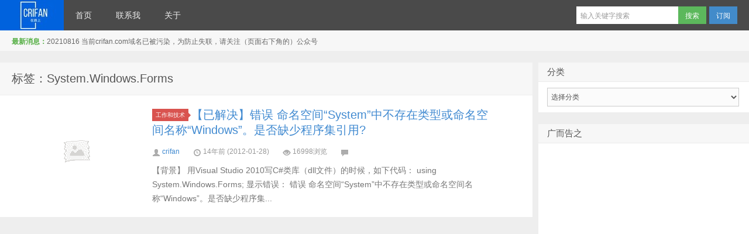

--- FILE ---
content_type: text/html; charset=UTF-8
request_url: https://www.crifan.com/tag/system-windows-forms/
body_size: 18652
content:
<!DOCTYPE HTML><html><head><meta charset="UTF-8"><meta http-equiv="X-UA-Compatible" content="IE=10,IE=9,IE=8"><meta name="baidu-site-verification" content="si1qUM498k" /><meta name="google-site-verification" content="kBE1VQwwDTHIIWJj_X-etf48ISM03zImhpaD_6joG-8" /><meta name="viewport" content="width=device-width, initial-scale=1.0, user-scalable=0, minimum-scale=1.0, maximum-scale=1.0"><title>System.Windows.Forms &#8211; 在路上</title> <script defer src="[data-uri]"></script> <meta name='robots' content='max-image-preview:large' /><style>img:is([sizes="auto" i], [sizes^="auto," i]) { contain-intrinsic-size: 3000px 1500px }</style><link rel="manifest" href="/pwa-manifest.json"><link rel="apple-touch-icon" sizes="512x512" href="https://www.crifan.com/wp-content/plugins/pwa-for-wp/images/logo-512x512.png"><link rel="apple-touch-icon-precomposed" sizes="192x192" href="https://www.crifan.com/wp-content/plugins/pwa-for-wp/images/logo.png"> <script defer src="[data-uri]"></script> <link rel='stylesheet' id='style-css' href='https://www.crifan.com/wp-content/cache/autoptimize/css/autoptimize_single_25c1b63b0738e94ab3be505e6e62d0ab.css?ver=3.0' type='text/css' media='all' /><style id='wp-emoji-styles-inline-css' type='text/css'>img.wp-smiley, img.emoji {
		display: inline !important;
		border: none !important;
		box-shadow: none !important;
		height: 1em !important;
		width: 1em !important;
		margin: 0 0.07em !important;
		vertical-align: -0.1em !important;
		background: none !important;
		padding: 0 !important;
	}</style><link rel='stylesheet' id='wp-block-library-css' href='https://www.crifan.com/wp-includes/css/dist/block-library/style.min.css?ver=6.8.3' type='text/css' media='all' /><style id='classic-theme-styles-inline-css' type='text/css'>/*! This file is auto-generated */
.wp-block-button__link{color:#fff;background-color:#32373c;border-radius:9999px;box-shadow:none;text-decoration:none;padding:calc(.667em + 2px) calc(1.333em + 2px);font-size:1.125em}.wp-block-file__button{background:#32373c;color:#fff;text-decoration:none}</style><style id='global-styles-inline-css' type='text/css'>:root{--wp--preset--aspect-ratio--square: 1;--wp--preset--aspect-ratio--4-3: 4/3;--wp--preset--aspect-ratio--3-4: 3/4;--wp--preset--aspect-ratio--3-2: 3/2;--wp--preset--aspect-ratio--2-3: 2/3;--wp--preset--aspect-ratio--16-9: 16/9;--wp--preset--aspect-ratio--9-16: 9/16;--wp--preset--color--black: #000000;--wp--preset--color--cyan-bluish-gray: #abb8c3;--wp--preset--color--white: #ffffff;--wp--preset--color--pale-pink: #f78da7;--wp--preset--color--vivid-red: #cf2e2e;--wp--preset--color--luminous-vivid-orange: #ff6900;--wp--preset--color--luminous-vivid-amber: #fcb900;--wp--preset--color--light-green-cyan: #7bdcb5;--wp--preset--color--vivid-green-cyan: #00d084;--wp--preset--color--pale-cyan-blue: #8ed1fc;--wp--preset--color--vivid-cyan-blue: #0693e3;--wp--preset--color--vivid-purple: #9b51e0;--wp--preset--gradient--vivid-cyan-blue-to-vivid-purple: linear-gradient(135deg,rgba(6,147,227,1) 0%,rgb(155,81,224) 100%);--wp--preset--gradient--light-green-cyan-to-vivid-green-cyan: linear-gradient(135deg,rgb(122,220,180) 0%,rgb(0,208,130) 100%);--wp--preset--gradient--luminous-vivid-amber-to-luminous-vivid-orange: linear-gradient(135deg,rgba(252,185,0,1) 0%,rgba(255,105,0,1) 100%);--wp--preset--gradient--luminous-vivid-orange-to-vivid-red: linear-gradient(135deg,rgba(255,105,0,1) 0%,rgb(207,46,46) 100%);--wp--preset--gradient--very-light-gray-to-cyan-bluish-gray: linear-gradient(135deg,rgb(238,238,238) 0%,rgb(169,184,195) 100%);--wp--preset--gradient--cool-to-warm-spectrum: linear-gradient(135deg,rgb(74,234,220) 0%,rgb(151,120,209) 20%,rgb(207,42,186) 40%,rgb(238,44,130) 60%,rgb(251,105,98) 80%,rgb(254,248,76) 100%);--wp--preset--gradient--blush-light-purple: linear-gradient(135deg,rgb(255,206,236) 0%,rgb(152,150,240) 100%);--wp--preset--gradient--blush-bordeaux: linear-gradient(135deg,rgb(254,205,165) 0%,rgb(254,45,45) 50%,rgb(107,0,62) 100%);--wp--preset--gradient--luminous-dusk: linear-gradient(135deg,rgb(255,203,112) 0%,rgb(199,81,192) 50%,rgb(65,88,208) 100%);--wp--preset--gradient--pale-ocean: linear-gradient(135deg,rgb(255,245,203) 0%,rgb(182,227,212) 50%,rgb(51,167,181) 100%);--wp--preset--gradient--electric-grass: linear-gradient(135deg,rgb(202,248,128) 0%,rgb(113,206,126) 100%);--wp--preset--gradient--midnight: linear-gradient(135deg,rgb(2,3,129) 0%,rgb(40,116,252) 100%);--wp--preset--font-size--small: 13px;--wp--preset--font-size--medium: 20px;--wp--preset--font-size--large: 36px;--wp--preset--font-size--x-large: 42px;--wp--preset--spacing--20: 0.44rem;--wp--preset--spacing--30: 0.67rem;--wp--preset--spacing--40: 1rem;--wp--preset--spacing--50: 1.5rem;--wp--preset--spacing--60: 2.25rem;--wp--preset--spacing--70: 3.38rem;--wp--preset--spacing--80: 5.06rem;--wp--preset--shadow--natural: 6px 6px 9px rgba(0, 0, 0, 0.2);--wp--preset--shadow--deep: 12px 12px 50px rgba(0, 0, 0, 0.4);--wp--preset--shadow--sharp: 6px 6px 0px rgba(0, 0, 0, 0.2);--wp--preset--shadow--outlined: 6px 6px 0px -3px rgba(255, 255, 255, 1), 6px 6px rgba(0, 0, 0, 1);--wp--preset--shadow--crisp: 6px 6px 0px rgba(0, 0, 0, 1);}:where(.is-layout-flex){gap: 0.5em;}:where(.is-layout-grid){gap: 0.5em;}body .is-layout-flex{display: flex;}.is-layout-flex{flex-wrap: wrap;align-items: center;}.is-layout-flex > :is(*, div){margin: 0;}body .is-layout-grid{display: grid;}.is-layout-grid > :is(*, div){margin: 0;}:where(.wp-block-columns.is-layout-flex){gap: 2em;}:where(.wp-block-columns.is-layout-grid){gap: 2em;}:where(.wp-block-post-template.is-layout-flex){gap: 1.25em;}:where(.wp-block-post-template.is-layout-grid){gap: 1.25em;}.has-black-color{color: var(--wp--preset--color--black) !important;}.has-cyan-bluish-gray-color{color: var(--wp--preset--color--cyan-bluish-gray) !important;}.has-white-color{color: var(--wp--preset--color--white) !important;}.has-pale-pink-color{color: var(--wp--preset--color--pale-pink) !important;}.has-vivid-red-color{color: var(--wp--preset--color--vivid-red) !important;}.has-luminous-vivid-orange-color{color: var(--wp--preset--color--luminous-vivid-orange) !important;}.has-luminous-vivid-amber-color{color: var(--wp--preset--color--luminous-vivid-amber) !important;}.has-light-green-cyan-color{color: var(--wp--preset--color--light-green-cyan) !important;}.has-vivid-green-cyan-color{color: var(--wp--preset--color--vivid-green-cyan) !important;}.has-pale-cyan-blue-color{color: var(--wp--preset--color--pale-cyan-blue) !important;}.has-vivid-cyan-blue-color{color: var(--wp--preset--color--vivid-cyan-blue) !important;}.has-vivid-purple-color{color: var(--wp--preset--color--vivid-purple) !important;}.has-black-background-color{background-color: var(--wp--preset--color--black) !important;}.has-cyan-bluish-gray-background-color{background-color: var(--wp--preset--color--cyan-bluish-gray) !important;}.has-white-background-color{background-color: var(--wp--preset--color--white) !important;}.has-pale-pink-background-color{background-color: var(--wp--preset--color--pale-pink) !important;}.has-vivid-red-background-color{background-color: var(--wp--preset--color--vivid-red) !important;}.has-luminous-vivid-orange-background-color{background-color: var(--wp--preset--color--luminous-vivid-orange) !important;}.has-luminous-vivid-amber-background-color{background-color: var(--wp--preset--color--luminous-vivid-amber) !important;}.has-light-green-cyan-background-color{background-color: var(--wp--preset--color--light-green-cyan) !important;}.has-vivid-green-cyan-background-color{background-color: var(--wp--preset--color--vivid-green-cyan) !important;}.has-pale-cyan-blue-background-color{background-color: var(--wp--preset--color--pale-cyan-blue) !important;}.has-vivid-cyan-blue-background-color{background-color: var(--wp--preset--color--vivid-cyan-blue) !important;}.has-vivid-purple-background-color{background-color: var(--wp--preset--color--vivid-purple) !important;}.has-black-border-color{border-color: var(--wp--preset--color--black) !important;}.has-cyan-bluish-gray-border-color{border-color: var(--wp--preset--color--cyan-bluish-gray) !important;}.has-white-border-color{border-color: var(--wp--preset--color--white) !important;}.has-pale-pink-border-color{border-color: var(--wp--preset--color--pale-pink) !important;}.has-vivid-red-border-color{border-color: var(--wp--preset--color--vivid-red) !important;}.has-luminous-vivid-orange-border-color{border-color: var(--wp--preset--color--luminous-vivid-orange) !important;}.has-luminous-vivid-amber-border-color{border-color: var(--wp--preset--color--luminous-vivid-amber) !important;}.has-light-green-cyan-border-color{border-color: var(--wp--preset--color--light-green-cyan) !important;}.has-vivid-green-cyan-border-color{border-color: var(--wp--preset--color--vivid-green-cyan) !important;}.has-pale-cyan-blue-border-color{border-color: var(--wp--preset--color--pale-cyan-blue) !important;}.has-vivid-cyan-blue-border-color{border-color: var(--wp--preset--color--vivid-cyan-blue) !important;}.has-vivid-purple-border-color{border-color: var(--wp--preset--color--vivid-purple) !important;}.has-vivid-cyan-blue-to-vivid-purple-gradient-background{background: var(--wp--preset--gradient--vivid-cyan-blue-to-vivid-purple) !important;}.has-light-green-cyan-to-vivid-green-cyan-gradient-background{background: var(--wp--preset--gradient--light-green-cyan-to-vivid-green-cyan) !important;}.has-luminous-vivid-amber-to-luminous-vivid-orange-gradient-background{background: var(--wp--preset--gradient--luminous-vivid-amber-to-luminous-vivid-orange) !important;}.has-luminous-vivid-orange-to-vivid-red-gradient-background{background: var(--wp--preset--gradient--luminous-vivid-orange-to-vivid-red) !important;}.has-very-light-gray-to-cyan-bluish-gray-gradient-background{background: var(--wp--preset--gradient--very-light-gray-to-cyan-bluish-gray) !important;}.has-cool-to-warm-spectrum-gradient-background{background: var(--wp--preset--gradient--cool-to-warm-spectrum) !important;}.has-blush-light-purple-gradient-background{background: var(--wp--preset--gradient--blush-light-purple) !important;}.has-blush-bordeaux-gradient-background{background: var(--wp--preset--gradient--blush-bordeaux) !important;}.has-luminous-dusk-gradient-background{background: var(--wp--preset--gradient--luminous-dusk) !important;}.has-pale-ocean-gradient-background{background: var(--wp--preset--gradient--pale-ocean) !important;}.has-electric-grass-gradient-background{background: var(--wp--preset--gradient--electric-grass) !important;}.has-midnight-gradient-background{background: var(--wp--preset--gradient--midnight) !important;}.has-small-font-size{font-size: var(--wp--preset--font-size--small) !important;}.has-medium-font-size{font-size: var(--wp--preset--font-size--medium) !important;}.has-large-font-size{font-size: var(--wp--preset--font-size--large) !important;}.has-x-large-font-size{font-size: var(--wp--preset--font-size--x-large) !important;}
:where(.wp-block-post-template.is-layout-flex){gap: 1.25em;}:where(.wp-block-post-template.is-layout-grid){gap: 1.25em;}
:where(.wp-block-columns.is-layout-flex){gap: 2em;}:where(.wp-block-columns.is-layout-grid){gap: 2em;}
:root :where(.wp-block-pullquote){font-size: 1.5em;line-height: 1.6;}</style><link rel='stylesheet' id='contact-form-7-css' href='https://www.crifan.com/wp-content/cache/autoptimize/css/autoptimize_single_0e4a098f3f6e3faede64db8b9da80ba2.css?ver=5.7.7' type='text/css' media='all' /><link rel='stylesheet' id='dashicons-css' href='https://www.crifan.com/wp-includes/css/dashicons.min.css?ver=6.8.3' type='text/css' media='all' /><link rel='stylesheet' id='post-views-counter-frontend-css' href='https://www.crifan.com/wp-content/plugins/post-views-counter/css/frontend.min.css?ver=1.4.7' type='text/css' media='all' /><link rel='stylesheet' id='pwaforwp-style-css' href='https://www.crifan.com/wp-content/plugins/pwa-for-wp/assets/css/pwaforwp-main.min.css?ver=1.7.83' type='text/css' media='all' /><link rel='stylesheet' id='core3.0-css' href='https://www.crifan.com/wp-content/cache/autoptimize/css/autoptimize_single_604c1b198731fd52673cd931f426e3a9.css?ver=3.0' type='text/css' media='all' /><link rel='stylesheet' id='core-Midnight3.0-css' href='https://www.crifan.com/wp-content/cache/autoptimize/css/autoptimize_single_d3e8e4c027922776e8eb5cec16fa8385.css?ver=3.0' type='text/css' media='all' /><link rel='stylesheet' id='theme-Midnight3.0-css' href='https://www.crifan.com/wp-content/cache/autoptimize/css/autoptimize_single_541a100434df11845d79b1a003328053.css?ver=3.0' type='text/css' media='all' /> <script defer type="text/javascript" src="https://www.crifan.com/wp-content/cache/autoptimize/js/autoptimize_single_0b29e6a517085d9e4b2f8f022744853f.js?ver=3.0" id="jquery-js"></script> <link rel="https://api.w.org/" href="https://www.crifan.com/wp-json/" /><link rel="alternate" title="JSON" type="application/json" href="https://www.crifan.com/wp-json/wp/v2/tags/623" /><meta name="keywords" content="System.Windows.Forms"><meta name="description" content="在路上'System.Windows.Forms'"><meta name="pwaforwp" content="wordpress-plugin"/><meta name="theme-color" content="#D5E0EB"><meta name="apple-mobile-web-app-title" content="在路上"><meta name="application-name" content="在路上"><meta name="apple-mobile-web-app-capable" content="yes"><meta name="apple-mobile-web-app-status-bar-style" content="default"><meta name="mobile-web-app-capable" content="yes"><meta name="apple-touch-fullscreen" content="yes"><link rel="apple-touch-icon" sizes="192x192" href="https://www.crifan.com/wp-content/plugins/pwa-for-wp/images/logo.png"><link rel="apple-touch-icon" sizes="512x512" href="https://www.crifan.com/wp-content/plugins/pwa-for-wp/images/logo-512x512.png"> <script async src="//pagead2.googlesyndication.com/pagead/js/adsbygoogle.js"></script> <script>(adsbygoogle = window.adsbygoogle || []).push({ google_ad_client: "ca-pub-6626240105039250", enable_page_level_ads: true });</script><style>.article-content{font-size: 16px;line-height:27px;}.article-content p{margin:20px 0;}@media (max-width:640px){.article-content{font-size:16px}}.navbar .logo{width:109px}@media (max-width: 979px){.navbar .logo{width:100%}}</style><!--[if lt IE 9]><script src="https://www.crifan.com/wp-content/themes/daqianduan-d8-jquiss/js/html5.js"></script><![endif]--></head><body data-rsssl=1 class="archive tag tag-system-windows-forms tag-623 wp-theme-daqianduan-d8-jquiss"><div class="navbar-wrap"><div class="navbar"><div class="logo"><a href="https://www.crifan.com" title="在路上-on the way - 走别人没走过的路，让别人有路可走">在路上</a></div><ul class="nav"><li id="menu-item-38786" class="menu-item menu-item-type-custom menu-item-object-custom menu-item-38786"><a href="/">首页</a></li><li id="menu-item-83389" class="menu-item menu-item-type-post_type menu-item-object-page menu-item-83389"><a href="https://www.crifan.com/contact_me/">联系我</a></li><li id="menu-item-83418" class="menu-item menu-item-type-post_type menu-item-object-page menu-item-83418"><a href="https://www.crifan.com/about/">关于</a></li></ul><div class="menu pull-right"><form method="get" class="dropdown search-form" action="https://www.crifan.com/" > <input class="search-input" name="s" type="text" placeholder="输入关键字搜索" x-webkit-speech=""><input class="btn btn-success search-submit" type="submit" value="搜索"><ul class="dropdown-menu search-suggest"></ul></form><div class="btn-group pull-left"> <button class="btn btn-primary" data-toggle="modal" data-target="#feed">订阅</button></div></div></div></div><header class="header"><div class="speedbar"><div class="toptip"><strong class="text-success">最新消息：</strong>20210816 当前crifan.com域名已被污染，为防止失联，请关注（页面右下角的）公众号</div></div></header><section class="container"><div class="banner banner-site"><script async src="//pagead2.googlesyndication.com/pagead/js/adsbygoogle.js"></script> <script>(adsbygoogle = window.adsbygoogle || []).push({
          google_ad_client: "ca-pub-6626240105039250",
          enable_page_level_ads: true
     });</script></div><div class="content-wrap"><div class="content"><header class="archive-header"><h1>标签：System.Windows.Forms</h1></header><article class="excerpt"><div class="focus"><a href="https://www.crifan.com/fixed_error_namespace_system_windows_forms_lack_reference/" class="thumbnail"><img src="https://www.crifan.com/wp-content/themes/daqianduan-d8-jquiss/img/thumbnail.png" alt="【已解决】错误 命名空间&ldquo;System&rdquo;中不存在类型或命名空间名称&ldquo;Windows&rdquo;。是否缺少程序集引用?" /></a></div><header> <a class="label label-important" href="https://www.crifan.com/category/work_and_job/">工作和技术<i class="label-arrow"></i></a><h2><a href="https://www.crifan.com/fixed_error_namespace_system_windows_forms_lack_reference/" title="【已解决】错误 命名空间&ldquo;System&rdquo;中不存在类型或命名空间名称&ldquo;Windows&rdquo;。是否缺少程序集引用? - 在路上">【已解决】错误 命名空间&ldquo;System&rdquo;中不存在类型或命名空间名称&ldquo;Windows&rdquo;。是否缺少程序集引用?</a></h2></header><p> <span class="muted"><i class="icon-user icon12"></i> <a href="https://www.crifan.com/author/crifan/">crifan</a></span> <span class="muted"><i class="icon-time icon12"></i> 14年前 (2012-01-28)</span> <span class="muted"><i class="icon-eye-open icon12"></i> 16998浏览</span> <span class="muted"><i class="icon-comment icon12"></i> </span></p><p class="note"> 【背景】
用Visual Studio 2010写C#类库（dll文件）的时候，如下代码：
using System.Windows.Forms;
显示错误：
错误 命名空间“System”中不存在类型或命名空间名称“Windows”。是否缺少程序集...</p></article></div></div><aside class="sidebar"><div class="widget widget_categories"><h3 class="widget_tit">分类</h3><form action="https://www.crifan.com" method="get"><label class="screen-reader-text" for="cat">分类</label><select  name='cat' id='cat' class='postform'><option value='-1'>选择分类</option><option class="level-0" value="14102">Access&nbsp;&nbsp;(1)</option><option class="level-0" value="13495">adsbygoogle&nbsp;&nbsp;(1)</option><option class="level-0" value="13964">apk&nbsp;&nbsp;(6)</option><option class="level-0" value="14270">Bootstrap&nbsp;&nbsp;(4)</option><option class="level-0" value="13480">brew&nbsp;&nbsp;(3)</option><option class="level-0" value="13485">Calibre&nbsp;&nbsp;(1)</option><option class="level-0" value="13238">Charles&nbsp;&nbsp;(2)</option><option class="level-0" value="14518">ChILDES&nbsp;&nbsp;(1)</option><option class="level-0" value="14071">class&nbsp;&nbsp;(1)</option><option class="level-0" value="14316">constructor&nbsp;&nbsp;(1)</option><option class="level-0" value="14445">current&nbsp;&nbsp;(1)</option><option class="level-0" value="13785">Deep&nbsp;&nbsp;(1)</option><option class="level-0" value="14242">file&nbsp;&nbsp;(4)</option><option class="level-0" value="14106">form&nbsp;&nbsp;(1)</option><option class="level-0" value="14349">GET&nbsp;&nbsp;(3)</option><option class="level-0" value="14176">gradle&nbsp;&nbsp;(1)</option><option class="level-0" value="14597">HTML5&nbsp;&nbsp;(2)</option><option class="level-0" value="14185">https&nbsp;&nbsp;(3)</option><option class="level-0" value="13960">IaaS&nbsp;&nbsp;(1)</option><option class="level-0" value="13540">iCloud&nbsp;&nbsp;(3)</option><option class="level-0" value="13809">ID&nbsp;&nbsp;(2)</option><option class="level-0" value="14082">iec&nbsp;&nbsp;(1)</option><option class="level-0" value="13726">key&nbsp;&nbsp;(3)</option><option class="level-0" value="14240">Log&nbsp;&nbsp;(2)</option><option class="level-0" value="14363">LPR&nbsp;&nbsp;(1)</option><option class="level-0" value="14451">MacBook&nbsp;&nbsp;(1)</option><option class="level-0" value="14054">maven&nbsp;&nbsp;(3)</option><option class="level-0" value="13796">Mean&nbsp;&nbsp;(2)</option><option class="level-0" value="14333">mp4&nbsp;&nbsp;(2)</option><option class="level-0" value="13748">nlp&nbsp;&nbsp;(3)</option><option class="level-0" value="13476">node&nbsp;&nbsp;(1)</option><option class="level-0" value="14164">OkHttp&nbsp;&nbsp;(2)</option><option class="level-0" value="14473">open&nbsp;&nbsp;(1)</option><option class="level-0" value="13422">OpenCV&nbsp;&nbsp;(1)</option><option class="level-0" value="13394">org&nbsp;&nbsp;(1)</option><option class="level-0" value="13355">Postman&nbsp;&nbsp;(2)</option><option class="level-0" value="14000">SIM卡&nbsp;&nbsp;(1)</option><option class="level-0" value="14181">Snagit&nbsp;&nbsp;(1)</option><option class="level-0" value="14052">spring&nbsp;&nbsp;(2)</option><option class="level-0" value="14125">Stack&nbsp;&nbsp;(1)</option><option class="level-0" value="13535">template&nbsp;&nbsp;(1)</option><option class="level-0" value="13663">timestamp&nbsp;&nbsp;(2)</option><option class="level-0" value="14078">type&nbsp;&nbsp;(1)</option><option class="level-0" value="13457">TypeError&nbsp;&nbsp;(2)</option><option class="level-0" value="13324">uiautomator2&nbsp;&nbsp;(3)</option><option class="level-0" value="1">Uncategorized&nbsp;&nbsp;(25)</option><option class="level-0" value="13674">XMind&nbsp;&nbsp;(1)</option><option class="level-0" value="14131">Xmx&nbsp;&nbsp;(1)</option><option class="level-0" value="14503">上传&nbsp;&nbsp;(1)</option><option class="level-0" value="13905">上海&nbsp;&nbsp;(2)</option><option class="level-0" value="13504">下载&nbsp;&nbsp;(7)</option><option class="level-0" value="13953">个数&nbsp;&nbsp;(1)</option><option class="level-0" value="14528">中国银行&nbsp;&nbsp;(1)</option><option class="level-0" value="14520">中行&nbsp;&nbsp;(2)</option><option class="level-0" value="14385">丹阳&nbsp;&nbsp;(4)</option><option class="level-0" value="13933">为何&nbsp;&nbsp;(1)</option><option class="level-0" value="14502">主题&nbsp;&nbsp;(1)</option><option class="level-0" value="14619">人工智能&nbsp;&nbsp;(1)</option><option class="level-0" value="13583">什么&nbsp;&nbsp;(2)</option><option class="level-0" value="13282">代理&nbsp;&nbsp;(3)</option><option class="level-0" value="13406">代码&nbsp;&nbsp;(9)</option><option class="level-0" value="14578">传入&nbsp;&nbsp;(1)</option><option class="level-0" value="13308">作用&nbsp;&nbsp;(1)</option><option class="level-0" value="13898">保存&nbsp;&nbsp;(1)</option><option class="level-0" value="14566">保险&nbsp;&nbsp;(1)</option><option class="level-0" value="14321">修复&nbsp;&nbsp;(1)</option><option class="level-0" value="13949">元素&nbsp;&nbsp;(3)</option><option class="level-0" value="13242">公众号&nbsp;&nbsp;(1)</option><option class="level-0" value="14419">公共&nbsp;&nbsp;(1)</option><option class="level-0" value="13966">关系&nbsp;&nbsp;(1)</option><option class="level-0" value="13584">内存&nbsp;&nbsp;(1)</option><option class="level-0" value="14007">凡尔赛宫&nbsp;&nbsp;(1)</option><option class="level-0" value="13248">出书&nbsp;&nbsp;(1)</option><option class="level-0" value="13388">出错&nbsp;&nbsp;(7)</option><option class="level-0" value="14621">分享&nbsp;&nbsp;(1)</option><option class="level-0" value="13295">分析&nbsp;&nbsp;(1)</option><option class="level-0" value="13625">切换&nbsp;&nbsp;(1)</option><option class="level-0" value="13464">列表&nbsp;&nbsp;(3)</option><option class="level-0" value="13992">初始化&nbsp;&nbsp;(3)</option><option class="level-0" value="13650">功能&nbsp;&nbsp;(1)</option><option class="level-0" value="13462">加载&nbsp;&nbsp;(3)</option><option class="level-0" value="13957">包含&nbsp;&nbsp;(1)</option><option class="level-0" value="13551">升级&nbsp;&nbsp;(4)</option><option class="level-0" value="14019">协议&nbsp;&nbsp;(3)</option><option class="level-0" value="461">单身恋爱婚姻家庭&nbsp;&nbsp;(112)</option><option class="level-1" value="323">&nbsp;&nbsp;&nbsp;Lovestory&nbsp;&nbsp;(7)</option><option class="level-1" value="460">&nbsp;&nbsp;&nbsp;单身&nbsp;&nbsp;(21)</option><option class="level-1" value="459">&nbsp;&nbsp;&nbsp;婚姻&amp;家庭&nbsp;&nbsp;(34)</option><option class="level-1" value="458">&nbsp;&nbsp;&nbsp;恋爱&nbsp;&nbsp;(46)</option><option class="level-0" value="13546">卡顿&nbsp;&nbsp;(1)</option><option class="level-0" value="13682">参数&nbsp;&nbsp;(13)</option><option class="level-0" value="14092">发布&nbsp;&nbsp;(4)</option><option class="level-0" value="13931">变量&nbsp;&nbsp;(2)</option><option class="level-0" value="14322">右边&nbsp;&nbsp;(1)</option><option class="level-0" value="13439">各国&nbsp;&nbsp;(1)</option><option class="level-0" value="13429">同步&nbsp;&nbsp;(6)</option><option class="level-0" value="13733">含义&nbsp;&nbsp;(2)</option><option class="level-0" value="14038">启动&nbsp;&nbsp;(2)</option><option class="level-0" value="14348">命令&nbsp;&nbsp;(1)</option><option class="level-0" value="319">哲理 人生 故事&nbsp;&nbsp;(211)</option><option class="level-1" value="444">&nbsp;&nbsp;&nbsp;哲理佳句&nbsp;&nbsp;(39)</option><option class="level-1" value="440">&nbsp;&nbsp;&nbsp;电视剧《天道》&nbsp;&nbsp;(6)</option><option class="level-1" value="449">&nbsp;&nbsp;&nbsp;财富人生&nbsp;&nbsp;(44)</option><option class="level-0" value="14151">园区&nbsp;&nbsp;(1)</option><option class="level-0" value="14537">固镇&nbsp;&nbsp;(13)</option><option class="level-0" value="14374">国内&nbsp;&nbsp;(1)</option><option class="level-0" value="13582">图片&nbsp;&nbsp;(23)</option><option class="level-0" value="14582">在线&nbsp;&nbsp;(1)</option><option class="level-0" value="14441">地图&nbsp;&nbsp;(1)</option><option class="level-0" value="13659">复制&nbsp;&nbsp;(3)</option><option class="level-0" value="13401">多少&nbsp;&nbsp;(1)</option><option class="level-0" value="13255">大概多少钱&nbsp;&nbsp;(1)</option><option class="level-0" value="13860">字幕&nbsp;&nbsp;(11)</option><option class="level-0" value="13758">字符串&nbsp;&nbsp;(9)</option><option class="level-0" value="13641">学习&nbsp;&nbsp;(4)</option><option class="level-0" value="13272">安卓&nbsp;&nbsp;(24)</option><option class="level-0" value="13310">安装&nbsp;&nbsp;(35)</option><option class="level-0" value="14315">密码&nbsp;&nbsp;(1)</option><option class="level-0" value="13430">对比&nbsp;&nbsp;(1)</option><option class="level-0" value="14121">导出&nbsp;&nbsp;(3)</option><option class="level-0" value="13251">小米&nbsp;&nbsp;(7)</option><option class="level-0" value="410">工作和技术&nbsp;&nbsp;(7,321)</option><option class="level-1" value="10480">&nbsp;&nbsp;&nbsp;AI&nbsp;&nbsp;(12)</option><option class="level-1" value="5244">&nbsp;&nbsp;&nbsp;CharEncoding&nbsp;&nbsp;(7)</option><option class="level-2" value="8466">&nbsp;&nbsp;&nbsp;&nbsp;&nbsp;&nbsp;Unicode&nbsp;&nbsp;(4)</option><option class="level-1" value="5403">&nbsp;&nbsp;&nbsp;CodeShare&nbsp;&nbsp;(13)</option><option class="level-1" value="3901">&nbsp;&nbsp;&nbsp;CompilerLinkerParser&nbsp;&nbsp;(94)</option><option class="level-2" value="3902">&nbsp;&nbsp;&nbsp;&nbsp;&nbsp;&nbsp;ANTLR&nbsp;&nbsp;(92)</option><option class="level-2" value="3957">&nbsp;&nbsp;&nbsp;&nbsp;&nbsp;&nbsp;JavaCC&nbsp;&nbsp;(1)</option><option class="level-1" value="10851">&nbsp;&nbsp;&nbsp;database&nbsp;&nbsp;(174)</option><option class="level-2" value="11913">&nbsp;&nbsp;&nbsp;&nbsp;&nbsp;&nbsp;MongoDB&nbsp;&nbsp;(61)</option><option class="level-2" value="8009">&nbsp;&nbsp;&nbsp;&nbsp;&nbsp;&nbsp;MySQL&nbsp;&nbsp;(79)</option><option class="level-2" value="11332">&nbsp;&nbsp;&nbsp;&nbsp;&nbsp;&nbsp;sequel&nbsp;&nbsp;(1)</option><option class="level-2" value="10852">&nbsp;&nbsp;&nbsp;&nbsp;&nbsp;&nbsp;SQLAlchemy&nbsp;&nbsp;(27)</option><option class="level-1" value="4617">&nbsp;&nbsp;&nbsp;DevToolSoft&nbsp;&nbsp;(160)</option><option class="level-2" value="2964">&nbsp;&nbsp;&nbsp;&nbsp;&nbsp;&nbsp;Linux on Win&nbsp;&nbsp;(42)</option><option class="level-3" value="265">&nbsp;&nbsp;&nbsp;&nbsp;&nbsp;&nbsp;&nbsp;&nbsp;&nbsp;Cygwin&nbsp;&nbsp;(35)</option><option class="level-3" value="2961">&nbsp;&nbsp;&nbsp;&nbsp;&nbsp;&nbsp;&nbsp;&nbsp;&nbsp;Gow&nbsp;&nbsp;(1)</option><option class="level-3" value="2965">&nbsp;&nbsp;&nbsp;&nbsp;&nbsp;&nbsp;&nbsp;&nbsp;&nbsp;MingW&nbsp;&nbsp;(3)</option><option class="level-3" value="2967">&nbsp;&nbsp;&nbsp;&nbsp;&nbsp;&nbsp;&nbsp;&nbsp;&nbsp;MSYS&nbsp;&nbsp;(3)</option><option class="level-2" value="4644">&nbsp;&nbsp;&nbsp;&nbsp;&nbsp;&nbsp;Putty&nbsp;&nbsp;(1)</option><option class="level-2" value="4788">&nbsp;&nbsp;&nbsp;&nbsp;&nbsp;&nbsp;Total Commander&nbsp;&nbsp;(2)</option><option class="level-2" value="3318">&nbsp;&nbsp;&nbsp;&nbsp;&nbsp;&nbsp;VersionControl&nbsp;&nbsp;(112)</option><option class="level-3" value="4626">&nbsp;&nbsp;&nbsp;&nbsp;&nbsp;&nbsp;&nbsp;&nbsp;&nbsp;Git&nbsp;&nbsp;(101)</option><option class="level-3" value="4625">&nbsp;&nbsp;&nbsp;&nbsp;&nbsp;&nbsp;&nbsp;&nbsp;&nbsp;SVN&nbsp;&nbsp;(9)</option><option class="level-1" value="12228">&nbsp;&nbsp;&nbsp;Document Generation&nbsp;&nbsp;(195)</option><option class="level-2" value="20">&nbsp;&nbsp;&nbsp;&nbsp;&nbsp;&nbsp;Docbook&nbsp;&nbsp;(127)</option><option class="level-2" value="5381">&nbsp;&nbsp;&nbsp;&nbsp;&nbsp;&nbsp;DocxyGen&nbsp;&nbsp;(1)</option><option class="level-2" value="11046">&nbsp;&nbsp;&nbsp;&nbsp;&nbsp;&nbsp;gitbook&nbsp;&nbsp;(66)</option><option class="level-2" value="12229">&nbsp;&nbsp;&nbsp;&nbsp;&nbsp;&nbsp;VuePress&nbsp;&nbsp;(1)</option><option class="level-1" value="3051">&nbsp;&nbsp;&nbsp;Elance&nbsp;&nbsp;(6)</option><option class="level-1" value="263">&nbsp;&nbsp;&nbsp;Embedded&nbsp;&nbsp;(572)</option><option class="level-2" value="5187">&nbsp;&nbsp;&nbsp;&nbsp;&nbsp;&nbsp;BusyBox&nbsp;&nbsp;(2)</option><option class="level-2" value="4895">&nbsp;&nbsp;&nbsp;&nbsp;&nbsp;&nbsp;CrossCompiler&nbsp;&nbsp;(102)</option><option class="level-3" value="5196">&nbsp;&nbsp;&nbsp;&nbsp;&nbsp;&nbsp;&nbsp;&nbsp;&nbsp;Buildroot&nbsp;&nbsp;(30)</option><option class="level-3" value="4900">&nbsp;&nbsp;&nbsp;&nbsp;&nbsp;&nbsp;&nbsp;&nbsp;&nbsp;crosstool-ng&nbsp;&nbsp;(40)</option><option class="level-2" value="5162">&nbsp;&nbsp;&nbsp;&nbsp;&nbsp;&nbsp;Embedded Emulator&nbsp;&nbsp;(14)</option><option class="level-3" value="5164">&nbsp;&nbsp;&nbsp;&nbsp;&nbsp;&nbsp;&nbsp;&nbsp;&nbsp;QEMU&nbsp;&nbsp;(14)</option><option class="level-2" value="5199">&nbsp;&nbsp;&nbsp;&nbsp;&nbsp;&nbsp;Embedded Filesystem&nbsp;&nbsp;(4)</option><option class="level-3" value="5200">&nbsp;&nbsp;&nbsp;&nbsp;&nbsp;&nbsp;&nbsp;&nbsp;&nbsp;Yaffs2&nbsp;&nbsp;(2)</option><option class="level-2" value="5662">&nbsp;&nbsp;&nbsp;&nbsp;&nbsp;&nbsp;Embedded IDE&nbsp;&nbsp;(3)</option><option class="level-3" value="5666">&nbsp;&nbsp;&nbsp;&nbsp;&nbsp;&nbsp;&nbsp;&nbsp;&nbsp;HEW&nbsp;&nbsp;(1)</option><option class="level-3" value="5665">&nbsp;&nbsp;&nbsp;&nbsp;&nbsp;&nbsp;&nbsp;&nbsp;&nbsp;IAR&nbsp;&nbsp;(1)</option><option class="level-2" value="6173">&nbsp;&nbsp;&nbsp;&nbsp;&nbsp;&nbsp;Embedded OnChip Resource&nbsp;&nbsp;(3)</option><option class="level-3" value="6171">&nbsp;&nbsp;&nbsp;&nbsp;&nbsp;&nbsp;&nbsp;&nbsp;&nbsp;Memory&nbsp;&nbsp;(3)</option><option class="level-4" value="6172">&nbsp;&nbsp;&nbsp;&nbsp;&nbsp;&nbsp;&nbsp;&nbsp;&nbsp;&nbsp;&nbsp;&nbsp;SDRAM&nbsp;&nbsp;(1)</option><option class="level-2" value="4814">&nbsp;&nbsp;&nbsp;&nbsp;&nbsp;&nbsp;Embedded OS&nbsp;&nbsp;(10)</option><option class="level-3" value="4815">&nbsp;&nbsp;&nbsp;&nbsp;&nbsp;&nbsp;&nbsp;&nbsp;&nbsp;Realtime OS&nbsp;&nbsp;(2)</option><option class="level-2" value="5939">&nbsp;&nbsp;&nbsp;&nbsp;&nbsp;&nbsp;Embedded Peripherals&nbsp;&nbsp;(133)</option><option class="level-3" value="6193">&nbsp;&nbsp;&nbsp;&nbsp;&nbsp;&nbsp;&nbsp;&nbsp;&nbsp;Bluetooth&nbsp;&nbsp;(21)</option><option class="level-3" value="4879">&nbsp;&nbsp;&nbsp;&nbsp;&nbsp;&nbsp;&nbsp;&nbsp;&nbsp;CAN Bus&nbsp;&nbsp;(2)</option><option class="level-3" value="6020">&nbsp;&nbsp;&nbsp;&nbsp;&nbsp;&nbsp;&nbsp;&nbsp;&nbsp;DMA&nbsp;&nbsp;(1)</option><option class="level-3" value="5942">&nbsp;&nbsp;&nbsp;&nbsp;&nbsp;&nbsp;&nbsp;&nbsp;&nbsp;GPIO&nbsp;&nbsp;(1)</option><option class="level-3" value="5940">&nbsp;&nbsp;&nbsp;&nbsp;&nbsp;&nbsp;&nbsp;&nbsp;&nbsp;Serial Communication&nbsp;&nbsp;(28)</option><option class="level-4" value="4127">&nbsp;&nbsp;&nbsp;&nbsp;&nbsp;&nbsp;&nbsp;&nbsp;&nbsp;&nbsp;&nbsp;&nbsp;RS232&nbsp;&nbsp;(25)</option><option class="level-5" value="5188">&nbsp;&nbsp;&nbsp;&nbsp;&nbsp;&nbsp;&nbsp;&nbsp;&nbsp;&nbsp;&nbsp;&nbsp;&nbsp;&nbsp;&nbsp;SecureCRT&nbsp;&nbsp;(18)</option><option class="level-4" value="5713">&nbsp;&nbsp;&nbsp;&nbsp;&nbsp;&nbsp;&nbsp;&nbsp;&nbsp;&nbsp;&nbsp;&nbsp;RS485&nbsp;&nbsp;(2)</option><option class="level-3" value="525">&nbsp;&nbsp;&nbsp;&nbsp;&nbsp;&nbsp;&nbsp;&nbsp;&nbsp;Storage&nbsp;&nbsp;(79)</option><option class="level-4" value="420">&nbsp;&nbsp;&nbsp;&nbsp;&nbsp;&nbsp;&nbsp;&nbsp;&nbsp;&nbsp;&nbsp;&nbsp;Flash&nbsp;&nbsp;(32)</option><option class="level-4" value="424">&nbsp;&nbsp;&nbsp;&nbsp;&nbsp;&nbsp;&nbsp;&nbsp;&nbsp;&nbsp;&nbsp;&nbsp;SD/MMC&nbsp;&nbsp;(9)</option><option class="level-4" value="6">&nbsp;&nbsp;&nbsp;&nbsp;&nbsp;&nbsp;&nbsp;&nbsp;&nbsp;&nbsp;&nbsp;&nbsp;USB&nbsp;&nbsp;(37)</option><option class="level-2" value="1205">&nbsp;&nbsp;&nbsp;&nbsp;&nbsp;&nbsp;Fieldbus&nbsp;&nbsp;(57)</option><option class="level-3" value="5675">&nbsp;&nbsp;&nbsp;&nbsp;&nbsp;&nbsp;&nbsp;&nbsp;&nbsp;DTM&nbsp;&nbsp;(1)</option><option class="level-3" value="4091">&nbsp;&nbsp;&nbsp;&nbsp;&nbsp;&nbsp;&nbsp;&nbsp;&nbsp;EDDL&nbsp;&nbsp;(10)</option><option class="level-3" value="1206">&nbsp;&nbsp;&nbsp;&nbsp;&nbsp;&nbsp;&nbsp;&nbsp;&nbsp;HART&nbsp;&nbsp;(29)</option><option class="level-3" value="4776">&nbsp;&nbsp;&nbsp;&nbsp;&nbsp;&nbsp;&nbsp;&nbsp;&nbsp;Modbus&nbsp;&nbsp;(1)</option><option class="level-3" value="4987">&nbsp;&nbsp;&nbsp;&nbsp;&nbsp;&nbsp;&nbsp;&nbsp;&nbsp;Profibus&nbsp;&nbsp;(6)</option><option class="level-3" value="6103">&nbsp;&nbsp;&nbsp;&nbsp;&nbsp;&nbsp;&nbsp;&nbsp;&nbsp;PROFINET&nbsp;&nbsp;(2)</option><option class="level-2" value="6111">&nbsp;&nbsp;&nbsp;&nbsp;&nbsp;&nbsp;Industrial Automation&nbsp;&nbsp;(61)</option><option class="level-2" value="5344">&nbsp;&nbsp;&nbsp;&nbsp;&nbsp;&nbsp;Linaro&nbsp;&nbsp;(1)</option><option class="level-2" value="5232">&nbsp;&nbsp;&nbsp;&nbsp;&nbsp;&nbsp;Linux Kernel&nbsp;&nbsp;(2)</option><option class="level-2" value="4812">&nbsp;&nbsp;&nbsp;&nbsp;&nbsp;&nbsp;MCU SoC IP-Core&nbsp;&nbsp;(12)</option><option class="level-3" value="6104">&nbsp;&nbsp;&nbsp;&nbsp;&nbsp;&nbsp;&nbsp;&nbsp;&nbsp;ARM&nbsp;&nbsp;(5)</option><option class="level-3" value="4813">&nbsp;&nbsp;&nbsp;&nbsp;&nbsp;&nbsp;&nbsp;&nbsp;&nbsp;NEC&nbsp;&nbsp;(2)</option><option class="level-2" value="6910">&nbsp;&nbsp;&nbsp;&nbsp;&nbsp;&nbsp;PLC&nbsp;&nbsp;(40)</option><option class="level-2" value="472">&nbsp;&nbsp;&nbsp;&nbsp;&nbsp;&nbsp;Symbology_Barcode&nbsp;&nbsp;(6)</option><option class="level-2" value="4872">&nbsp;&nbsp;&nbsp;&nbsp;&nbsp;&nbsp;Thread&nbsp;&nbsp;(2)</option><option class="level-2" value="414">&nbsp;&nbsp;&nbsp;&nbsp;&nbsp;&nbsp;Uboot&nbsp;&nbsp;(18)</option><option class="level-1" value="8021">&nbsp;&nbsp;&nbsp;EncryptDecrypt&nbsp;&nbsp;(1)</option><option class="level-1" value="6913">&nbsp;&nbsp;&nbsp;Hardware&nbsp;&nbsp;(16)</option><option class="level-2" value="6183">&nbsp;&nbsp;&nbsp;&nbsp;&nbsp;&nbsp;Opensource Hardware&nbsp;&nbsp;(10)</option><option class="level-3" value="6184">&nbsp;&nbsp;&nbsp;&nbsp;&nbsp;&nbsp;&nbsp;&nbsp;&nbsp;pcDuino&nbsp;&nbsp;(7)</option><option class="level-1" value="2130">&nbsp;&nbsp;&nbsp;IDE TextEditor&nbsp;&nbsp;(333)</option><option class="level-2" value="3825">&nbsp;&nbsp;&nbsp;&nbsp;&nbsp;&nbsp;Apatana Studio 3&nbsp;&nbsp;(2)</option><option class="level-2" value="8203">&nbsp;&nbsp;&nbsp;&nbsp;&nbsp;&nbsp;ATOM&nbsp;&nbsp;(6)</option><option class="level-2" value="3760">&nbsp;&nbsp;&nbsp;&nbsp;&nbsp;&nbsp;Eclipse&nbsp;&nbsp;(41)</option><option class="level-2" value="4616">&nbsp;&nbsp;&nbsp;&nbsp;&nbsp;&nbsp;Notepad++&nbsp;&nbsp;(5)</option><option class="level-2" value="10112">&nbsp;&nbsp;&nbsp;&nbsp;&nbsp;&nbsp;PhpStorm&nbsp;&nbsp;(1)</option><option class="level-2" value="10111">&nbsp;&nbsp;&nbsp;&nbsp;&nbsp;&nbsp;PyCharm&nbsp;&nbsp;(43)</option><option class="level-2" value="4981">&nbsp;&nbsp;&nbsp;&nbsp;&nbsp;&nbsp;SciTE&nbsp;&nbsp;(1)</option><option class="level-2" value="4628">&nbsp;&nbsp;&nbsp;&nbsp;&nbsp;&nbsp;Source Insight&nbsp;&nbsp;(8)</option><option class="level-2" value="4615">&nbsp;&nbsp;&nbsp;&nbsp;&nbsp;&nbsp;Sublime Text&nbsp;&nbsp;(7)</option><option class="level-2" value="10909">&nbsp;&nbsp;&nbsp;&nbsp;&nbsp;&nbsp;vi&nbsp;&nbsp;(1)</option><option class="level-2" value="3663">&nbsp;&nbsp;&nbsp;&nbsp;&nbsp;&nbsp;Visual Studio&nbsp;&nbsp;(3)</option><option class="level-2" value="11370">&nbsp;&nbsp;&nbsp;&nbsp;&nbsp;&nbsp;VSCode&nbsp;&nbsp;(33)</option><option class="level-2" value="1553">&nbsp;&nbsp;&nbsp;&nbsp;&nbsp;&nbsp;Xcode&nbsp;&nbsp;(180)</option><option class="level-3" value="2592">&nbsp;&nbsp;&nbsp;&nbsp;&nbsp;&nbsp;&nbsp;&nbsp;&nbsp;Instruments&nbsp;&nbsp;(1)</option><option class="level-3" value="2141">&nbsp;&nbsp;&nbsp;&nbsp;&nbsp;&nbsp;&nbsp;&nbsp;&nbsp;iOS Simulator&nbsp;&nbsp;(1)</option><option class="level-1" value="11045">&nbsp;&nbsp;&nbsp;markdown&nbsp;&nbsp;(20)</option><option class="level-1" value="6092">&nbsp;&nbsp;&nbsp;Network&nbsp;&nbsp;(26)</option><option class="level-2" value="10976">&nbsp;&nbsp;&nbsp;&nbsp;&nbsp;&nbsp;HTTP&nbsp;&nbsp;(18)</option><option class="level-2" value="7888">&nbsp;&nbsp;&nbsp;&nbsp;&nbsp;&nbsp;SIP&nbsp;&nbsp;(2)</option><option class="level-2" value="8050">&nbsp;&nbsp;&nbsp;&nbsp;&nbsp;&nbsp;Wireshark&nbsp;&nbsp;(3)</option><option class="level-1" value="4624">&nbsp;&nbsp;&nbsp;OS_Platform&nbsp;&nbsp;(2,078)</option><option class="level-2" value="7967">&nbsp;&nbsp;&nbsp;&nbsp;&nbsp;&nbsp;CentOS&nbsp;&nbsp;(73)</option><option class="level-2" value="425">&nbsp;&nbsp;&nbsp;&nbsp;&nbsp;&nbsp;Linux&nbsp;&nbsp;(212)</option><option class="level-3" value="5279">&nbsp;&nbsp;&nbsp;&nbsp;&nbsp;&nbsp;&nbsp;&nbsp;&nbsp;diff&nbsp;&nbsp;(3)</option><option class="level-3" value="419">&nbsp;&nbsp;&nbsp;&nbsp;&nbsp;&nbsp;&nbsp;&nbsp;&nbsp;Driver&nbsp;&nbsp;(36)</option><option class="level-3" value="7872">&nbsp;&nbsp;&nbsp;&nbsp;&nbsp;&nbsp;&nbsp;&nbsp;&nbsp;gcc&nbsp;&nbsp;(1)</option><option class="level-3" value="1280">&nbsp;&nbsp;&nbsp;&nbsp;&nbsp;&nbsp;&nbsp;&nbsp;&nbsp;makefile&nbsp;&nbsp;(44)</option><option class="level-3" value="7972">&nbsp;&nbsp;&nbsp;&nbsp;&nbsp;&nbsp;&nbsp;&nbsp;&nbsp;NFS&nbsp;&nbsp;(2)</option><option class="level-3" value="5213">&nbsp;&nbsp;&nbsp;&nbsp;&nbsp;&nbsp;&nbsp;&nbsp;&nbsp;patch&nbsp;&nbsp;(3)</option><option class="level-3" value="11476">&nbsp;&nbsp;&nbsp;&nbsp;&nbsp;&nbsp;&nbsp;&nbsp;&nbsp;rsync&nbsp;&nbsp;(7)</option><option class="level-3" value="11477">&nbsp;&nbsp;&nbsp;&nbsp;&nbsp;&nbsp;&nbsp;&nbsp;&nbsp;sftp&nbsp;&nbsp;(2)</option><option class="level-3" value="13">&nbsp;&nbsp;&nbsp;&nbsp;&nbsp;&nbsp;&nbsp;&nbsp;&nbsp;Wireless&nbsp;&nbsp;(7)</option><option class="level-2" value="1374">&nbsp;&nbsp;&nbsp;&nbsp;&nbsp;&nbsp;Mac&nbsp;&nbsp;(555)</option><option class="level-3" value="1639">&nbsp;&nbsp;&nbsp;&nbsp;&nbsp;&nbsp;&nbsp;&nbsp;&nbsp;Cocoa&nbsp;&nbsp;(7)</option><option class="level-3" value="1394">&nbsp;&nbsp;&nbsp;&nbsp;&nbsp;&nbsp;&nbsp;&nbsp;&nbsp;iphone&nbsp;&nbsp;(58)</option><option class="level-2" value="4627">&nbsp;&nbsp;&nbsp;&nbsp;&nbsp;&nbsp;MobilePlatform&nbsp;&nbsp;(1,196)</option><option class="level-3" value="3543">&nbsp;&nbsp;&nbsp;&nbsp;&nbsp;&nbsp;&nbsp;&nbsp;&nbsp;Android&nbsp;&nbsp;(328)</option><option class="level-4" value="7836">&nbsp;&nbsp;&nbsp;&nbsp;&nbsp;&nbsp;&nbsp;&nbsp;&nbsp;&nbsp;&nbsp;&nbsp;Android Studio&nbsp;&nbsp;(22)</option><option class="level-4" value="7834">&nbsp;&nbsp;&nbsp;&nbsp;&nbsp;&nbsp;&nbsp;&nbsp;&nbsp;&nbsp;&nbsp;&nbsp;Osmand&nbsp;&nbsp;(5)</option><option class="level-3" value="10597">&nbsp;&nbsp;&nbsp;&nbsp;&nbsp;&nbsp;&nbsp;&nbsp;&nbsp;app&nbsp;&nbsp;(55)</option><option class="level-3" value="1558">&nbsp;&nbsp;&nbsp;&nbsp;&nbsp;&nbsp;&nbsp;&nbsp;&nbsp;iOS&nbsp;&nbsp;(822)</option><option class="level-4" value="8387">&nbsp;&nbsp;&nbsp;&nbsp;&nbsp;&nbsp;&nbsp;&nbsp;&nbsp;&nbsp;&nbsp;&nbsp;Carthage&nbsp;&nbsp;(15)</option><option class="level-4" value="10313">&nbsp;&nbsp;&nbsp;&nbsp;&nbsp;&nbsp;&nbsp;&nbsp;&nbsp;&nbsp;&nbsp;&nbsp;Cocoapods&nbsp;&nbsp;(9)</option><option class="level-4" value="8096">&nbsp;&nbsp;&nbsp;&nbsp;&nbsp;&nbsp;&nbsp;&nbsp;&nbsp;&nbsp;&nbsp;&nbsp;Swift&nbsp;&nbsp;(565)</option><option class="level-5" value="8403">&nbsp;&nbsp;&nbsp;&nbsp;&nbsp;&nbsp;&nbsp;&nbsp;&nbsp;&nbsp;&nbsp;&nbsp;&nbsp;&nbsp;&nbsp;Realm&nbsp;&nbsp;(6)</option><option class="level-3" value="10143">&nbsp;&nbsp;&nbsp;&nbsp;&nbsp;&nbsp;&nbsp;&nbsp;&nbsp;JPush&nbsp;&nbsp;(17)</option><option class="level-2" value="416">&nbsp;&nbsp;&nbsp;&nbsp;&nbsp;&nbsp;Ubuntu&nbsp;&nbsp;(42)</option><option class="level-2" value="3178">&nbsp;&nbsp;&nbsp;&nbsp;&nbsp;&nbsp;Windows&nbsp;&nbsp;(38)</option><option class="level-1" value="7568">&nbsp;&nbsp;&nbsp;pneumatic&nbsp;&nbsp;(1)</option><option class="level-1" value="4614">&nbsp;&nbsp;&nbsp;ProgrammingLanguage&nbsp;&nbsp;(1,216)</option><option class="level-2" value="97">&nbsp;&nbsp;&nbsp;&nbsp;&nbsp;&nbsp;C&nbsp;&nbsp;(49)</option><option class="level-2" value="624">&nbsp;&nbsp;&nbsp;&nbsp;&nbsp;&nbsp;C#&nbsp;&nbsp;(162)</option><option class="level-2" value="5480">&nbsp;&nbsp;&nbsp;&nbsp;&nbsp;&nbsp;GO&nbsp;&nbsp;(47)</option><option class="level-2" value="3402">&nbsp;&nbsp;&nbsp;&nbsp;&nbsp;&nbsp;Java&nbsp;&nbsp;(111)</option><option class="level-3" value="7913">&nbsp;&nbsp;&nbsp;&nbsp;&nbsp;&nbsp;&nbsp;&nbsp;&nbsp;JSP&nbsp;&nbsp;(1)</option><option class="level-3" value="7982">&nbsp;&nbsp;&nbsp;&nbsp;&nbsp;&nbsp;&nbsp;&nbsp;&nbsp;Openfire&nbsp;&nbsp;(10)</option><option class="level-3" value="7985">&nbsp;&nbsp;&nbsp;&nbsp;&nbsp;&nbsp;&nbsp;&nbsp;&nbsp;Spark&nbsp;&nbsp;(1)</option><option class="level-2" value="1398">&nbsp;&nbsp;&nbsp;&nbsp;&nbsp;&nbsp;Object-C&nbsp;&nbsp;(7)</option><option class="level-2" value="3352">&nbsp;&nbsp;&nbsp;&nbsp;&nbsp;&nbsp;Perl&nbsp;&nbsp;(4)</option><option class="level-2" value="522">&nbsp;&nbsp;&nbsp;&nbsp;&nbsp;&nbsp;PHP&nbsp;&nbsp;(292)</option><option class="level-3" value="8">&nbsp;&nbsp;&nbsp;&nbsp;&nbsp;&nbsp;&nbsp;&nbsp;&nbsp;Drupal&nbsp;&nbsp;(16)</option><option class="level-3" value="1401">&nbsp;&nbsp;&nbsp;&nbsp;&nbsp;&nbsp;&nbsp;&nbsp;&nbsp;Joomla&nbsp;&nbsp;(4)</option><option class="level-3" value="7979">&nbsp;&nbsp;&nbsp;&nbsp;&nbsp;&nbsp;&nbsp;&nbsp;&nbsp;MediaWiki&nbsp;&nbsp;(4)</option><option class="level-3" value="14">&nbsp;&nbsp;&nbsp;&nbsp;&nbsp;&nbsp;&nbsp;&nbsp;&nbsp;WordPress&nbsp;&nbsp;(205)</option><option class="level-2" value="12">&nbsp;&nbsp;&nbsp;&nbsp;&nbsp;&nbsp;Python&nbsp;&nbsp;(523)</option><option class="level-3" value="4603">&nbsp;&nbsp;&nbsp;&nbsp;&nbsp;&nbsp;&nbsp;&nbsp;&nbsp;BeautifulSoup&nbsp;&nbsp;(14)</option><option class="level-3" value="4629">&nbsp;&nbsp;&nbsp;&nbsp;&nbsp;&nbsp;&nbsp;&nbsp;&nbsp;Python GUI&nbsp;&nbsp;(3)</option><option class="level-3" value="4604">&nbsp;&nbsp;&nbsp;&nbsp;&nbsp;&nbsp;&nbsp;&nbsp;&nbsp;Python IDE&nbsp;&nbsp;(14)</option><option class="level-3" value="3129">&nbsp;&nbsp;&nbsp;&nbsp;&nbsp;&nbsp;&nbsp;&nbsp;&nbsp;Python3&nbsp;&nbsp;(10)</option><option class="level-3" value="4630">&nbsp;&nbsp;&nbsp;&nbsp;&nbsp;&nbsp;&nbsp;&nbsp;&nbsp;StringEncoding&nbsp;&nbsp;(16)</option><option class="level-2" value="6371">&nbsp;&nbsp;&nbsp;&nbsp;&nbsp;&nbsp;R&nbsp;&nbsp;(5)</option><option class="level-2" value="3765">&nbsp;&nbsp;&nbsp;&nbsp;&nbsp;&nbsp;VB.Net&nbsp;&nbsp;(5)</option><option class="level-2" value="4">&nbsp;&nbsp;&nbsp;&nbsp;&nbsp;&nbsp;VBA&nbsp;&nbsp;(11)</option><option class="level-1" value="9349">&nbsp;&nbsp;&nbsp;React&nbsp;&nbsp;(261)</option><option class="level-2" value="9127">&nbsp;&nbsp;&nbsp;&nbsp;&nbsp;&nbsp;React Native&nbsp;&nbsp;(43)</option><option class="level-3" value="9351">&nbsp;&nbsp;&nbsp;&nbsp;&nbsp;&nbsp;&nbsp;&nbsp;&nbsp;React Native iOS&nbsp;&nbsp;(6)</option><option class="level-2" value="9352">&nbsp;&nbsp;&nbsp;&nbsp;&nbsp;&nbsp;ReactJS&nbsp;&nbsp;(212)</option><option class="level-3" value="9524">&nbsp;&nbsp;&nbsp;&nbsp;&nbsp;&nbsp;&nbsp;&nbsp;&nbsp;Preact&nbsp;&nbsp;(19)</option><option class="level-1" value="702">&nbsp;&nbsp;&nbsp;RegularExpression&nbsp;&nbsp;(55)</option><option class="level-2" value="4613">&nbsp;&nbsp;&nbsp;&nbsp;&nbsp;&nbsp;Android regex&nbsp;&nbsp;(3)</option><option class="level-2" value="4606">&nbsp;&nbsp;&nbsp;&nbsp;&nbsp;&nbsp;C# Regex&nbsp;&nbsp;(1)</option><option class="level-2" value="5020">&nbsp;&nbsp;&nbsp;&nbsp;&nbsp;&nbsp;dreamweaver regex&nbsp;&nbsp;(1)</option><option class="level-2" value="4611">&nbsp;&nbsp;&nbsp;&nbsp;&nbsp;&nbsp;EditPlus TR1&nbsp;&nbsp;(1)</option><option class="level-2" value="4608">&nbsp;&nbsp;&nbsp;&nbsp;&nbsp;&nbsp;Java regex&nbsp;&nbsp;(6)</option><option class="level-2" value="4717">&nbsp;&nbsp;&nbsp;&nbsp;&nbsp;&nbsp;Notepad++ regex&nbsp;&nbsp;(1)</option><option class="level-2" value="4612">&nbsp;&nbsp;&nbsp;&nbsp;&nbsp;&nbsp;Perl //&nbsp;&nbsp;(1)</option><option class="level-2" value="4609">&nbsp;&nbsp;&nbsp;&nbsp;&nbsp;&nbsp;PHP preg_match&nbsp;&nbsp;(1)</option><option class="level-2" value="4607">&nbsp;&nbsp;&nbsp;&nbsp;&nbsp;&nbsp;Python re&nbsp;&nbsp;(30)</option><option class="level-2" value="4956">&nbsp;&nbsp;&nbsp;&nbsp;&nbsp;&nbsp;UltraEdit 3 type regex&nbsp;&nbsp;(1)</option><option class="level-2" value="4610">&nbsp;&nbsp;&nbsp;&nbsp;&nbsp;&nbsp;VB.NET Regex&nbsp;&nbsp;(1)</option><option class="level-1" value="8847">&nbsp;&nbsp;&nbsp;Server&nbsp;&nbsp;(306)</option><option class="level-2" value="12201">&nbsp;&nbsp;&nbsp;&nbsp;&nbsp;&nbsp;celery&nbsp;&nbsp;(11)</option><option class="level-2" value="7902">&nbsp;&nbsp;&nbsp;&nbsp;&nbsp;&nbsp;Django&nbsp;&nbsp;(34)</option><option class="level-2" value="8848">&nbsp;&nbsp;&nbsp;&nbsp;&nbsp;&nbsp;Flask&nbsp;&nbsp;(227)</option><option class="level-2" value="10778">&nbsp;&nbsp;&nbsp;&nbsp;&nbsp;&nbsp;gunicorn&nbsp;&nbsp;(16)</option><option class="level-2" value="10923">&nbsp;&nbsp;&nbsp;&nbsp;&nbsp;&nbsp;redis&nbsp;&nbsp;(16)</option><option class="level-2" value="12148">&nbsp;&nbsp;&nbsp;&nbsp;&nbsp;&nbsp;supervisor&nbsp;&nbsp;(15)</option><option class="level-2" value="10747">&nbsp;&nbsp;&nbsp;&nbsp;&nbsp;&nbsp;uWSGI&nbsp;&nbsp;(3)</option><option class="level-1" value="3503">&nbsp;&nbsp;&nbsp;Soft Dev Basics&nbsp;&nbsp;(22)</option><option class="level-1" value="426">&nbsp;&nbsp;&nbsp;TechMaterialDownload&nbsp;&nbsp;(27)</option><option class="level-1" value="5544">&nbsp;&nbsp;&nbsp;technical_fun&nbsp;&nbsp;(2)</option><option class="level-1" value="15">&nbsp;&nbsp;&nbsp;TechnicalLife&nbsp;&nbsp;(20)</option><option class="level-1" value="475">&nbsp;&nbsp;&nbsp;tmp_todo&nbsp;&nbsp;(103)</option><option class="level-1" value="1589">&nbsp;&nbsp;&nbsp;Virtual Machine&nbsp;&nbsp;(80)</option><option class="level-2" value="1588">&nbsp;&nbsp;&nbsp;&nbsp;&nbsp;&nbsp;VirtualBox&nbsp;&nbsp;(42)</option><option class="level-2" value="1590">&nbsp;&nbsp;&nbsp;&nbsp;&nbsp;&nbsp;VMWare&nbsp;&nbsp;(30)</option><option class="level-1" value="11630">&nbsp;&nbsp;&nbsp;VR&nbsp;&nbsp;(4)</option><option class="level-2" value="11631">&nbsp;&nbsp;&nbsp;&nbsp;&nbsp;&nbsp;Unity&nbsp;&nbsp;(4)</option><option class="level-1" value="526">&nbsp;&nbsp;&nbsp;Web&nbsp;&nbsp;(1,022)</option><option class="level-2" value="3016">&nbsp;&nbsp;&nbsp;&nbsp;&nbsp;&nbsp;BBS&nbsp;&nbsp;(8)</option><option class="level-2" value="3390">&nbsp;&nbsp;&nbsp;&nbsp;&nbsp;&nbsp;Crawl_EmulateLogin&nbsp;&nbsp;(152)</option><option class="level-3" value="4498">&nbsp;&nbsp;&nbsp;&nbsp;&nbsp;&nbsp;&nbsp;&nbsp;&nbsp;Amazon&nbsp;&nbsp;(35)</option><option class="level-3" value="4733">&nbsp;&nbsp;&nbsp;&nbsp;&nbsp;&nbsp;&nbsp;&nbsp;&nbsp;eBay&nbsp;&nbsp;(9)</option><option class="level-3" value="11412">&nbsp;&nbsp;&nbsp;&nbsp;&nbsp;&nbsp;&nbsp;&nbsp;&nbsp;pyspider&nbsp;&nbsp;(36)</option><option class="level-3" value="4631">&nbsp;&nbsp;&nbsp;&nbsp;&nbsp;&nbsp;&nbsp;&nbsp;&nbsp;Scrapy&nbsp;&nbsp;(18)</option><option class="level-3" value="10973">&nbsp;&nbsp;&nbsp;&nbsp;&nbsp;&nbsp;&nbsp;&nbsp;&nbsp;selenium&nbsp;&nbsp;(24)</option><option class="level-3" value="4754">&nbsp;&nbsp;&nbsp;&nbsp;&nbsp;&nbsp;&nbsp;&nbsp;&nbsp;Taobao&nbsp;&nbsp;(1)</option><option class="level-2" value="9952">&nbsp;&nbsp;&nbsp;&nbsp;&nbsp;&nbsp;crifan.com&nbsp;&nbsp;(32)</option><option class="level-2" value="2107">&nbsp;&nbsp;&nbsp;&nbsp;&nbsp;&nbsp;CSS&nbsp;&nbsp;(44)</option><option class="level-2" value="6709">&nbsp;&nbsp;&nbsp;&nbsp;&nbsp;&nbsp;Google&nbsp;&nbsp;(56)</option><option class="level-3" value="6714">&nbsp;&nbsp;&nbsp;&nbsp;&nbsp;&nbsp;&nbsp;&nbsp;&nbsp;Google Adsense&nbsp;&nbsp;(46)</option><option class="level-2" value="4622">&nbsp;&nbsp;&nbsp;&nbsp;&nbsp;&nbsp;HTML&nbsp;&nbsp;(64)</option><option class="level-3" value="10842">&nbsp;&nbsp;&nbsp;&nbsp;&nbsp;&nbsp;&nbsp;&nbsp;&nbsp;Jinja&nbsp;&nbsp;(5)</option><option class="level-2" value="4623">&nbsp;&nbsp;&nbsp;&nbsp;&nbsp;&nbsp;JS&nbsp;&nbsp;(206)</option><option class="level-3" value="11493">&nbsp;&nbsp;&nbsp;&nbsp;&nbsp;&nbsp;&nbsp;&nbsp;&nbsp;babel&nbsp;&nbsp;(1)</option><option class="level-3" value="11612">&nbsp;&nbsp;&nbsp;&nbsp;&nbsp;&nbsp;&nbsp;&nbsp;&nbsp;ECharts&nbsp;&nbsp;(14)</option><option class="level-3" value="10722">&nbsp;&nbsp;&nbsp;&nbsp;&nbsp;&nbsp;&nbsp;&nbsp;&nbsp;jQuery&nbsp;&nbsp;(9)</option><option class="level-3" value="7894">&nbsp;&nbsp;&nbsp;&nbsp;&nbsp;&nbsp;&nbsp;&nbsp;&nbsp;KindEditor&nbsp;&nbsp;(3)</option><option class="level-3" value="7903">&nbsp;&nbsp;&nbsp;&nbsp;&nbsp;&nbsp;&nbsp;&nbsp;&nbsp;Node.js&nbsp;&nbsp;(11)</option><option class="level-3" value="9348">&nbsp;&nbsp;&nbsp;&nbsp;&nbsp;&nbsp;&nbsp;&nbsp;&nbsp;npm&nbsp;&nbsp;(17)</option><option class="level-3" value="10711">&nbsp;&nbsp;&nbsp;&nbsp;&nbsp;&nbsp;&nbsp;&nbsp;&nbsp;Vue&nbsp;&nbsp;(26)</option><option class="level-2" value="4605">&nbsp;&nbsp;&nbsp;&nbsp;&nbsp;&nbsp;JSON&nbsp;&nbsp;(53)</option><option class="level-2" value="1641">&nbsp;&nbsp;&nbsp;&nbsp;&nbsp;&nbsp;Skydrive&nbsp;&nbsp;(5)</option><option class="level-2" value="7867">&nbsp;&nbsp;&nbsp;&nbsp;&nbsp;&nbsp;Tencent&nbsp;&nbsp;(43)</option><option class="level-3" value="7908">&nbsp;&nbsp;&nbsp;&nbsp;&nbsp;&nbsp;&nbsp;&nbsp;&nbsp;WeiXin&nbsp;&nbsp;(30)</option><option class="level-3" value="9854">&nbsp;&nbsp;&nbsp;&nbsp;&nbsp;&nbsp;&nbsp;&nbsp;&nbsp;小程序&nbsp;&nbsp;(12)</option><option class="level-2" value="10715">&nbsp;&nbsp;&nbsp;&nbsp;&nbsp;&nbsp;UI&nbsp;&nbsp;(37)</option><option class="level-3" value="9902">&nbsp;&nbsp;&nbsp;&nbsp;&nbsp;&nbsp;&nbsp;&nbsp;&nbsp;AdminLTE&nbsp;&nbsp;(22)</option><option class="level-3" value="7885">&nbsp;&nbsp;&nbsp;&nbsp;&nbsp;&nbsp;&nbsp;&nbsp;&nbsp;easyUI&nbsp;&nbsp;(2)</option><option class="level-3" value="10716">&nbsp;&nbsp;&nbsp;&nbsp;&nbsp;&nbsp;&nbsp;&nbsp;&nbsp;Framework7&nbsp;&nbsp;(7)</option><option class="level-2" value="7901">&nbsp;&nbsp;&nbsp;&nbsp;&nbsp;&nbsp;UML&nbsp;&nbsp;(4)</option><option class="level-2" value="594">&nbsp;&nbsp;&nbsp;&nbsp;&nbsp;&nbsp;VirtualHost&nbsp;&nbsp;(75)</option><option class="level-3" value="5418">&nbsp;&nbsp;&nbsp;&nbsp;&nbsp;&nbsp;&nbsp;&nbsp;&nbsp;cPanel&nbsp;&nbsp;(3)</option><option class="level-3" value="4455">&nbsp;&nbsp;&nbsp;&nbsp;&nbsp;&nbsp;&nbsp;&nbsp;&nbsp;hawk&nbsp;&nbsp;(11)</option><option class="level-3" value="7767">&nbsp;&nbsp;&nbsp;&nbsp;&nbsp;&nbsp;&nbsp;&nbsp;&nbsp;sugarhosts&nbsp;&nbsp;(7)</option><option class="level-3" value="4669">&nbsp;&nbsp;&nbsp;&nbsp;&nbsp;&nbsp;&nbsp;&nbsp;&nbsp;TransferWebHosting&nbsp;&nbsp;(16)</option><option class="level-2" value="9953">&nbsp;&nbsp;&nbsp;&nbsp;&nbsp;&nbsp;VPS&nbsp;&nbsp;(26)</option><option class="level-3" value="9951">&nbsp;&nbsp;&nbsp;&nbsp;&nbsp;&nbsp;&nbsp;&nbsp;&nbsp;Linode&nbsp;&nbsp;(18)</option><option class="level-2" value="9901">&nbsp;&nbsp;&nbsp;&nbsp;&nbsp;&nbsp;Webpack&nbsp;&nbsp;(35)</option><option class="level-2" value="7904">&nbsp;&nbsp;&nbsp;&nbsp;&nbsp;&nbsp;WebServer&nbsp;&nbsp;(56)</option><option class="level-3" value="7905">&nbsp;&nbsp;&nbsp;&nbsp;&nbsp;&nbsp;&nbsp;&nbsp;&nbsp;apache&nbsp;&nbsp;(4)</option><option class="level-3" value="9929">&nbsp;&nbsp;&nbsp;&nbsp;&nbsp;&nbsp;&nbsp;&nbsp;&nbsp;LNMP&nbsp;&nbsp;(17)</option><option class="level-3" value="7884">&nbsp;&nbsp;&nbsp;&nbsp;&nbsp;&nbsp;&nbsp;&nbsp;&nbsp;nginx&nbsp;&nbsp;(20)</option><option class="level-3" value="12814">&nbsp;&nbsp;&nbsp;&nbsp;&nbsp;&nbsp;&nbsp;&nbsp;&nbsp;OneinStack&nbsp;&nbsp;(3)</option><option class="level-2" value="10263">&nbsp;&nbsp;&nbsp;&nbsp;&nbsp;&nbsp;websocket&nbsp;&nbsp;(5)</option><option class="level-2" value="590">&nbsp;&nbsp;&nbsp;&nbsp;&nbsp;&nbsp;WLW&nbsp;&nbsp;(24)</option><option class="level-2" value="2123">&nbsp;&nbsp;&nbsp;&nbsp;&nbsp;&nbsp;XML&nbsp;&nbsp;(6)</option><option class="level-3" value="4396">&nbsp;&nbsp;&nbsp;&nbsp;&nbsp;&nbsp;&nbsp;&nbsp;&nbsp;XPath&nbsp;&nbsp;(5)</option><option class="level-2" value="8543">&nbsp;&nbsp;&nbsp;&nbsp;&nbsp;&nbsp;XMPP&nbsp;&nbsp;(23)</option><option class="level-2" value="12240">&nbsp;&nbsp;&nbsp;&nbsp;&nbsp;&nbsp;域名&nbsp;&nbsp;(22)</option><option class="level-1" value="2425">&nbsp;&nbsp;&nbsp;wiki&nbsp;&nbsp;(2)</option><option class="level-1" value="12376">&nbsp;&nbsp;&nbsp;云平台&nbsp;&nbsp;(46)</option><option class="level-2" value="12377">&nbsp;&nbsp;&nbsp;&nbsp;&nbsp;&nbsp;Azure&nbsp;&nbsp;(8)</option><option class="level-2" value="12817">&nbsp;&nbsp;&nbsp;&nbsp;&nbsp;&nbsp;腾讯云&nbsp;&nbsp;(4)</option><option class="level-2" value="9954">&nbsp;&nbsp;&nbsp;&nbsp;&nbsp;&nbsp;阿里云&nbsp;&nbsp;(32)</option><option class="level-1" value="415">&nbsp;&nbsp;&nbsp;经验和教训&nbsp;&nbsp;(9)</option><option class="level-0" value="13853">工具&nbsp;&nbsp;(2)</option><option class="level-0" value="14499">布局&nbsp;&nbsp;(1)</option><option class="level-0" value="13229">开箱照&nbsp;&nbsp;(1)</option><option class="level-0" value="13278">微信公众号&nbsp;&nbsp;(1)</option><option class="level-0" value="13358">打印&nbsp;&nbsp;(1)</option><option class="level-0" value="14346">执行&nbsp;&nbsp;(2)</option><option class="level-0" value="13610">报错&nbsp;&nbsp;(6)</option><option class="level-0" value="13351">拖动&nbsp;&nbsp;(3)</option><option class="level-0" value="13723">拷贝&nbsp;&nbsp;(1)</option><option class="level-0" value="13344">按钮&nbsp;&nbsp;(6)</option><option class="level-0" value="14087">授权&nbsp;&nbsp;(1)</option><option class="level-0" value="13846">接口&nbsp;&nbsp;(5)</option><option class="level-0" value="13588">提交&nbsp;&nbsp;(1)</option><option class="level-0" value="14483">提取&nbsp;&nbsp;(1)</option><option class="level-0" value="13441">插件&nbsp;&nbsp;(5)</option><option class="level-0" value="14182">搜索&nbsp;&nbsp;(8)</option><option class="level-0" value="14529">收入&nbsp;&nbsp;(1)</option><option class="level-0" value="14411">效果&nbsp;&nbsp;(1)</option><option class="level-0" value="13745">教程&nbsp;&nbsp;(2)</option><option class="level-0" value="13653">数据&nbsp;&nbsp;(22)</option><option class="level-0" value="13577">数据库&nbsp;&nbsp;(3)</option><option class="level-0" value="13447">文件&nbsp;&nbsp;(4)</option><option class="level-0" value="13752">方法&nbsp;&nbsp;(2)</option><option class="level-0" value="13382">无故&nbsp;&nbsp;(1)</option><option class="level-0" value="14495">无法&nbsp;&nbsp;(1)</option><option class="level-0" value="14047">日志&nbsp;&nbsp;(2)</option><option class="level-0" value="14227">是否&nbsp;&nbsp;(1)</option><option class="level-0" value="13627">显示&nbsp;&nbsp;(7)</option><option class="level-0" value="13637">智能&nbsp;&nbsp;(4)</option><option class="level-0" value="14196">更换&nbsp;&nbsp;(2)</option><option class="level-0" value="350">有意义&nbsp;&nbsp;(644)</option><option class="level-1" value="437">&nbsp;&nbsp;&nbsp;值得看的东东&nbsp;&nbsp;(138)</option><option class="level-1" value="318">&nbsp;&nbsp;&nbsp;新闻与社会&nbsp;&nbsp;(196)</option><option class="level-1" value="314">&nbsp;&nbsp;&nbsp;日本&nbsp;&nbsp;(20)</option><option class="level-1" value="325">&nbsp;&nbsp;&nbsp;看图不说话&nbsp;&nbsp;(113)</option><option class="level-1" value="320">&nbsp;&nbsp;&nbsp;罗永浩[老罗]&nbsp;&nbsp;(18)</option><option class="level-0" value="327">有趣&nbsp;&nbsp;(869)</option><option class="level-1" value="329">&nbsp;&nbsp;&nbsp;多收了三五斗&nbsp;&nbsp;(21)</option><option class="level-1" value="328">&nbsp;&nbsp;&nbsp;开心西游记&nbsp;&nbsp;(43)</option><option class="level-1" value="326">&nbsp;&nbsp;&nbsp;笑话幽默&nbsp;&nbsp;(106)</option><option class="level-1" value="321">&nbsp;&nbsp;&nbsp;脑筋急转弯&nbsp;&nbsp;(19)</option><option class="level-1" value="189">&nbsp;&nbsp;&nbsp;视频&nbsp;&nbsp;(41)</option><option class="level-1" value="322">&nbsp;&nbsp;&nbsp;超强男女经典征婚启事&nbsp;&nbsp;(9)</option><option class="level-0" value="13961">服务&nbsp;&nbsp;(3)</option><option class="level-0" value="14398">服务器&nbsp;&nbsp;(5)</option><option class="level-0" value="14025">机场&nbsp;&nbsp;(2)</option><option class="level-0" value="14476">权限&nbsp;&nbsp;(1)</option><option class="level-0" value="13260">松动&nbsp;&nbsp;(1)</option><option class="level-0" value="13450">查询&nbsp;&nbsp;(9)</option><option class="level-0" value="13817">森林&nbsp;&nbsp;(1)</option><option class="level-0" value="13666">模拟&nbsp;&nbsp;(2)</option><option class="level-0" value="13374">模拟器&nbsp;&nbsp;(1)</option><option class="level-0" value="14080">正则&nbsp;&nbsp;(1)</option><option class="level-0" value="13591">正常&nbsp;&nbsp;(1)</option><option class="level-0" value="14367">永安&nbsp;&nbsp;(1)</option><option class="level-0" value="13657">注册&nbsp;&nbsp;(2)</option><option class="level-0" value="14006">注意事项&nbsp;&nbsp;(3)</option><option class="level-0" value="14263">洗衣&nbsp;&nbsp;(1)</option><option class="level-0" value="14224">洗衣机&nbsp;&nbsp;(2)</option><option class="level-0" value="14161">添加&nbsp;&nbsp;(3)</option><option class="level-0" value="13697">漏水&nbsp;&nbsp;(1)</option><option class="level-0" value="13473">激活&nbsp;&nbsp;(1)</option><option class="level-0" value="14188">点击&nbsp;&nbsp;(1)</option><option class="level-0" value="14613">煎锅&nbsp;&nbsp;(1)</option><option class="level-0" value="13669">爬取&nbsp;&nbsp;(3)</option><option class="level-0" value="13417">版本&nbsp;&nbsp;(5)</option><option class="level-0" value="369">生活&nbsp;&nbsp;(2,096)</option><option class="level-1" value="306">&nbsp;&nbsp;&nbsp;Tmp&nbsp;&nbsp;(15)</option><option class="level-2" value="6427">&nbsp;&nbsp;&nbsp;&nbsp;&nbsp;&nbsp;日常生活&nbsp;&nbsp;(6)</option><option class="level-1" value="439">&nbsp;&nbsp;&nbsp;个人推荐&nbsp;&nbsp;(84)</option><option class="level-1" value="436">&nbsp;&nbsp;&nbsp;信息记录&nbsp;&nbsp;(4)</option><option class="level-1" value="4429">&nbsp;&nbsp;&nbsp;历史&nbsp;&nbsp;(5)</option><option class="level-1" value="349">&nbsp;&nbsp;&nbsp;安徽&nbsp;&nbsp;(12)</option><option class="level-1" value="448">&nbsp;&nbsp;&nbsp;心情与思考&nbsp;&nbsp;(65)</option><option class="level-1" value="330">&nbsp;&nbsp;&nbsp;文学&nbsp;&nbsp;(13)</option><option class="level-1" value="3137">&nbsp;&nbsp;&nbsp;旅游&nbsp;&nbsp;(82)</option><option class="level-2" value="10097">&nbsp;&nbsp;&nbsp;&nbsp;&nbsp;&nbsp;邮轮&nbsp;&nbsp;(57)</option><option class="level-1" value="434">&nbsp;&nbsp;&nbsp;楼市与住房&nbsp;&nbsp;(316)</option><option class="level-2" value="4032">&nbsp;&nbsp;&nbsp;&nbsp;&nbsp;&nbsp;海德公园&nbsp;&nbsp;(40)</option><option class="level-2" value="6263">&nbsp;&nbsp;&nbsp;&nbsp;&nbsp;&nbsp;装修&nbsp;&nbsp;(228)</option><option class="level-3" value="7286">&nbsp;&nbsp;&nbsp;&nbsp;&nbsp;&nbsp;&nbsp;&nbsp;&nbsp;卫浴&nbsp;&nbsp;(1)</option><option class="level-3" value="7201">&nbsp;&nbsp;&nbsp;&nbsp;&nbsp;&nbsp;&nbsp;&nbsp;&nbsp;吊顶&nbsp;&nbsp;(1)</option><option class="level-3" value="6264">&nbsp;&nbsp;&nbsp;&nbsp;&nbsp;&nbsp;&nbsp;&nbsp;&nbsp;地暖&nbsp;&nbsp;(51)</option><option class="level-3" value="6604">&nbsp;&nbsp;&nbsp;&nbsp;&nbsp;&nbsp;&nbsp;&nbsp;&nbsp;地板&nbsp;&nbsp;(3)</option><option class="level-3" value="7625">&nbsp;&nbsp;&nbsp;&nbsp;&nbsp;&nbsp;&nbsp;&nbsp;&nbsp;家电商场&nbsp;&nbsp;(1)</option><option class="level-3" value="4274">&nbsp;&nbsp;&nbsp;&nbsp;&nbsp;&nbsp;&nbsp;&nbsp;&nbsp;封阳台&nbsp;&nbsp;(1)</option><option class="level-3" value="6774">&nbsp;&nbsp;&nbsp;&nbsp;&nbsp;&nbsp;&nbsp;&nbsp;&nbsp;建材市场&nbsp;&nbsp;(9)</option><option class="level-3" value="6487">&nbsp;&nbsp;&nbsp;&nbsp;&nbsp;&nbsp;&nbsp;&nbsp;&nbsp;整体橱柜&nbsp;&nbsp;(8)</option><option class="level-3" value="6784">&nbsp;&nbsp;&nbsp;&nbsp;&nbsp;&nbsp;&nbsp;&nbsp;&nbsp;瓷砖&nbsp;&nbsp;(6)</option><option class="level-4" value="6785">&nbsp;&nbsp;&nbsp;&nbsp;&nbsp;&nbsp;&nbsp;&nbsp;&nbsp;&nbsp;&nbsp;&nbsp;木纹砖&nbsp;&nbsp;(3)</option><option class="level-3" value="6396">&nbsp;&nbsp;&nbsp;&nbsp;&nbsp;&nbsp;&nbsp;&nbsp;&nbsp;空调&nbsp;&nbsp;(2)</option><option class="level-3" value="6904">&nbsp;&nbsp;&nbsp;&nbsp;&nbsp;&nbsp;&nbsp;&nbsp;&nbsp;衣柜&nbsp;&nbsp;(1)</option><option class="level-3" value="7367">&nbsp;&nbsp;&nbsp;&nbsp;&nbsp;&nbsp;&nbsp;&nbsp;&nbsp;装修日记&nbsp;&nbsp;(117)</option><option class="level-3" value="6767">&nbsp;&nbsp;&nbsp;&nbsp;&nbsp;&nbsp;&nbsp;&nbsp;&nbsp;门&nbsp;&nbsp;(4)</option><option class="level-1" value="353">&nbsp;&nbsp;&nbsp;游戏&nbsp;&nbsp;(14)</option><option class="level-1" value="6470">&nbsp;&nbsp;&nbsp;电影&nbsp;&nbsp;(1)</option><option class="level-1" value="4618">&nbsp;&nbsp;&nbsp;电脑+数码+软件&nbsp;&nbsp;(1,153)</option><option class="level-2" value="9137">&nbsp;&nbsp;&nbsp;&nbsp;&nbsp;&nbsp;微信&nbsp;&nbsp;(56)</option><option class="level-2" value="8815">&nbsp;&nbsp;&nbsp;&nbsp;&nbsp;&nbsp;手机&nbsp;&nbsp;(202)</option><option class="level-3" value="8777">&nbsp;&nbsp;&nbsp;&nbsp;&nbsp;&nbsp;&nbsp;&nbsp;&nbsp;iPhone&nbsp;&nbsp;(27)</option><option class="level-4" value="9128">&nbsp;&nbsp;&nbsp;&nbsp;&nbsp;&nbsp;&nbsp;&nbsp;&nbsp;&nbsp;&nbsp;&nbsp;iPhone6&nbsp;&nbsp;(9)</option><option class="level-3" value="7810">&nbsp;&nbsp;&nbsp;&nbsp;&nbsp;&nbsp;&nbsp;&nbsp;&nbsp;安卓手机&nbsp;&nbsp;(149)</option><option class="level-4" value="1460">&nbsp;&nbsp;&nbsp;&nbsp;&nbsp;&nbsp;&nbsp;&nbsp;&nbsp;&nbsp;&nbsp;&nbsp;I9100G&nbsp;&nbsp;(71)</option><option class="level-4" value="6663">&nbsp;&nbsp;&nbsp;&nbsp;&nbsp;&nbsp;&nbsp;&nbsp;&nbsp;&nbsp;&nbsp;&nbsp;华为手机&nbsp;&nbsp;(23)</option><option class="level-4" value="12928">&nbsp;&nbsp;&nbsp;&nbsp;&nbsp;&nbsp;&nbsp;&nbsp;&nbsp;&nbsp;&nbsp;&nbsp;小米9&nbsp;&nbsp;(13)</option><option class="level-4" value="9129">&nbsp;&nbsp;&nbsp;&nbsp;&nbsp;&nbsp;&nbsp;&nbsp;&nbsp;&nbsp;&nbsp;&nbsp;锤子手机&nbsp;&nbsp;(9)</option><option class="level-3" value="6679">&nbsp;&nbsp;&nbsp;&nbsp;&nbsp;&nbsp;&nbsp;&nbsp;&nbsp;老人机&nbsp;&nbsp;(1)</option><option class="level-2" value="555">&nbsp;&nbsp;&nbsp;&nbsp;&nbsp;&nbsp;数码电玩&nbsp;&nbsp;(75)</option><option class="level-3" value="9594">&nbsp;&nbsp;&nbsp;&nbsp;&nbsp;&nbsp;&nbsp;&nbsp;&nbsp;U盘&nbsp;&nbsp;(1)</option><option class="level-3" value="4632">&nbsp;&nbsp;&nbsp;&nbsp;&nbsp;&nbsp;&nbsp;&nbsp;&nbsp;U盘量产&nbsp;&nbsp;(3)</option><option class="level-2" value="8816">&nbsp;&nbsp;&nbsp;&nbsp;&nbsp;&nbsp;浏览器&nbsp;&nbsp;(93)</option><option class="level-3" value="4637">&nbsp;&nbsp;&nbsp;&nbsp;&nbsp;&nbsp;&nbsp;&nbsp;&nbsp;360&nbsp;&nbsp;(4)</option><option class="level-3" value="6038">&nbsp;&nbsp;&nbsp;&nbsp;&nbsp;&nbsp;&nbsp;&nbsp;&nbsp;chrome&nbsp;&nbsp;(29)</option><option class="level-3" value="1887">&nbsp;&nbsp;&nbsp;&nbsp;&nbsp;&nbsp;&nbsp;&nbsp;&nbsp;Firefox&nbsp;&nbsp;(18)</option><option class="level-3" value="4643">&nbsp;&nbsp;&nbsp;&nbsp;&nbsp;&nbsp;&nbsp;&nbsp;&nbsp;IE&nbsp;&nbsp;(1)</option><option class="level-3" value="8817">&nbsp;&nbsp;&nbsp;&nbsp;&nbsp;&nbsp;&nbsp;&nbsp;&nbsp;Safari&nbsp;&nbsp;(29)</option><option class="level-2" value="1858">&nbsp;&nbsp;&nbsp;&nbsp;&nbsp;&nbsp;电信&nbsp;&nbsp;(4)</option><option class="level-2" value="477">&nbsp;&nbsp;&nbsp;&nbsp;&nbsp;&nbsp;电脑_生活&nbsp;&nbsp;(9)</option><option class="level-2" value="339">&nbsp;&nbsp;&nbsp;&nbsp;&nbsp;&nbsp;电脑知识&nbsp;&nbsp;(80)</option><option class="level-2" value="9100">&nbsp;&nbsp;&nbsp;&nbsp;&nbsp;&nbsp;电视&nbsp;&nbsp;(5)</option><option class="level-2" value="12227">&nbsp;&nbsp;&nbsp;&nbsp;&nbsp;&nbsp;移动硬盘&nbsp;&nbsp;(3)</option><option class="level-2" value="8302">&nbsp;&nbsp;&nbsp;&nbsp;&nbsp;&nbsp;笔记类软件&nbsp;&nbsp;(38)</option><option class="level-3" value="8304">&nbsp;&nbsp;&nbsp;&nbsp;&nbsp;&nbsp;&nbsp;&nbsp;&nbsp;为知笔记&nbsp;&nbsp;(1)</option><option class="level-3" value="8329">&nbsp;&nbsp;&nbsp;&nbsp;&nbsp;&nbsp;&nbsp;&nbsp;&nbsp;印象笔记&nbsp;&nbsp;(36)</option><option class="level-2" value="4619">&nbsp;&nbsp;&nbsp;&nbsp;&nbsp;&nbsp;系统使用&nbsp;&nbsp;(222)</option><option class="level-3" value="4533">&nbsp;&nbsp;&nbsp;&nbsp;&nbsp;&nbsp;&nbsp;&nbsp;&nbsp;Mac系统&nbsp;&nbsp;(115)</option><option class="level-3" value="4620">&nbsp;&nbsp;&nbsp;&nbsp;&nbsp;&nbsp;&nbsp;&nbsp;&nbsp;Windows系统&nbsp;&nbsp;(109)</option><option class="level-4" value="8244">&nbsp;&nbsp;&nbsp;&nbsp;&nbsp;&nbsp;&nbsp;&nbsp;&nbsp;&nbsp;&nbsp;&nbsp;win10&nbsp;&nbsp;(28)</option><option class="level-4" value="8828">&nbsp;&nbsp;&nbsp;&nbsp;&nbsp;&nbsp;&nbsp;&nbsp;&nbsp;&nbsp;&nbsp;&nbsp;Win7&nbsp;&nbsp;(5)</option><option class="level-2" value="4409">&nbsp;&nbsp;&nbsp;&nbsp;&nbsp;&nbsp;网上银行&nbsp;&nbsp;(59)</option><option class="level-3" value="4260">&nbsp;&nbsp;&nbsp;&nbsp;&nbsp;&nbsp;&nbsp;&nbsp;&nbsp;PayPal&nbsp;&nbsp;(5)</option><option class="level-3" value="4636">&nbsp;&nbsp;&nbsp;&nbsp;&nbsp;&nbsp;&nbsp;&nbsp;&nbsp;中行BOC&nbsp;&nbsp;(13)</option><option class="level-3" value="4633">&nbsp;&nbsp;&nbsp;&nbsp;&nbsp;&nbsp;&nbsp;&nbsp;&nbsp;华夏hxb&nbsp;&nbsp;(3)</option><option class="level-3" value="737">&nbsp;&nbsp;&nbsp;&nbsp;&nbsp;&nbsp;&nbsp;&nbsp;&nbsp;工行ICBC&nbsp;&nbsp;(5)</option><option class="level-3" value="7564">&nbsp;&nbsp;&nbsp;&nbsp;&nbsp;&nbsp;&nbsp;&nbsp;&nbsp;招行&nbsp;&nbsp;(1)</option><option class="level-3" value="8069">&nbsp;&nbsp;&nbsp;&nbsp;&nbsp;&nbsp;&nbsp;&nbsp;&nbsp;支付宝&nbsp;&nbsp;(26)</option><option class="level-2" value="1668">&nbsp;&nbsp;&nbsp;&nbsp;&nbsp;&nbsp;路由器&nbsp;&nbsp;(30)</option><option class="level-2" value="817">&nbsp;&nbsp;&nbsp;&nbsp;&nbsp;&nbsp;软件使用&nbsp;&nbsp;(189)</option><option class="level-3" value="4639">&nbsp;&nbsp;&nbsp;&nbsp;&nbsp;&nbsp;&nbsp;&nbsp;&nbsp;Excel&nbsp;&nbsp;(32)</option><option class="level-3" value="492">&nbsp;&nbsp;&nbsp;&nbsp;&nbsp;&nbsp;&nbsp;&nbsp;&nbsp;google&nbsp;&nbsp;(10)</option><option class="level-4" value="4338">&nbsp;&nbsp;&nbsp;&nbsp;&nbsp;&nbsp;&nbsp;&nbsp;&nbsp;&nbsp;&nbsp;&nbsp;goagent&nbsp;&nbsp;(3)</option><option class="level-3" value="5247">&nbsp;&nbsp;&nbsp;&nbsp;&nbsp;&nbsp;&nbsp;&nbsp;&nbsp;Office&nbsp;&nbsp;(5)</option><option class="level-3" value="4641">&nbsp;&nbsp;&nbsp;&nbsp;&nbsp;&nbsp;&nbsp;&nbsp;&nbsp;Outlook&nbsp;&nbsp;(6)</option><option class="level-3" value="4634">&nbsp;&nbsp;&nbsp;&nbsp;&nbsp;&nbsp;&nbsp;&nbsp;&nbsp;QQ&nbsp;&nbsp;(25)</option><option class="level-3" value="5298">&nbsp;&nbsp;&nbsp;&nbsp;&nbsp;&nbsp;&nbsp;&nbsp;&nbsp;Thunderbird&nbsp;&nbsp;(14)</option><option class="level-3" value="4638">&nbsp;&nbsp;&nbsp;&nbsp;&nbsp;&nbsp;&nbsp;&nbsp;&nbsp;Word&nbsp;&nbsp;(28)</option><option class="level-3" value="4642">&nbsp;&nbsp;&nbsp;&nbsp;&nbsp;&nbsp;&nbsp;&nbsp;&nbsp;网易163&nbsp;&nbsp;(4)</option><option class="level-1" value="343">&nbsp;&nbsp;&nbsp;经济&nbsp;&nbsp;(16)</option><option class="level-1" value="6541">&nbsp;&nbsp;&nbsp;网上购物&nbsp;&nbsp;(17)</option><option class="level-1" value="2473">&nbsp;&nbsp;&nbsp;美食&nbsp;&nbsp;(16)</option><option class="level-1" value="1274">&nbsp;&nbsp;&nbsp;羽毛球&nbsp;&nbsp;(32)</option><option class="level-1" value="336">&nbsp;&nbsp;&nbsp;苏州&nbsp;&nbsp;(66)</option><option class="level-2" value="4033">&nbsp;&nbsp;&nbsp;&nbsp;&nbsp;&nbsp;工业园区&nbsp;&nbsp;(2)</option><option class="level-3" value="4034">&nbsp;&nbsp;&nbsp;&nbsp;&nbsp;&nbsp;&nbsp;&nbsp;&nbsp;独墅湖高教区&nbsp;&nbsp;(2)</option><option class="level-0" value="14145">疫苗&nbsp;&nbsp;(3)</option><option class="level-0" value="433">知道&nbsp;&nbsp;(175)</option><option class="level-1" value="342">&nbsp;&nbsp;&nbsp;English&nbsp;&nbsp;(60)</option><option class="level-1" value="340">&nbsp;&nbsp;&nbsp;生活百科&nbsp;&nbsp;(23)</option><option class="level-1" value="334">&nbsp;&nbsp;&nbsp;网络资源下载&nbsp;&nbsp;(40)</option><option class="level-0" value="13298">矿泉水&nbsp;&nbsp;(1)</option><option class="level-0" value="13842">破解&nbsp;&nbsp;(2)</option><option class="level-0" value="907">社会&nbsp;&nbsp;(1)</option><option class="level-0" value="13681">程序&nbsp;&nbsp;(28)</option><option class="level-0" value="13596">税优&nbsp;&nbsp;(1)</option><option class="level-0" value="13527">笔记本&nbsp;&nbsp;(2)</option><option class="level-0" value="471">笔记本相关&nbsp;&nbsp;(533)</option><option class="level-1" value="464">&nbsp;&nbsp;&nbsp;买本前必看&nbsp;&nbsp;(33)</option><option class="level-1" value="462">&nbsp;&nbsp;&nbsp;无线和迅驰及其相关&nbsp;&nbsp;(10)</option><option class="level-1" value="465">&nbsp;&nbsp;&nbsp;电脑知识扫盲&nbsp;&nbsp;(12)</option><option class="level-1" value="428">&nbsp;&nbsp;&nbsp;神舟资料整理&nbsp;&nbsp;(342)</option><option class="level-2" value="403">&nbsp;&nbsp;&nbsp;&nbsp;&nbsp;&nbsp;别人对神舟的无端诋毁&nbsp;&nbsp;(7)</option><option class="level-2" value="399">&nbsp;&nbsp;&nbsp;&nbsp;&nbsp;&nbsp;某些笔记本价钱贵但毛病也不少&nbsp;&nbsp;(24)</option><option class="level-2" value="401">&nbsp;&nbsp;&nbsp;&nbsp;&nbsp;&nbsp;神舟本网站评测&nbsp;&nbsp;(7)</option><option class="level-2" value="400">&nbsp;&nbsp;&nbsp;&nbsp;&nbsp;&nbsp;神舟电脑评测&nbsp;&nbsp;(151)</option><option class="level-2" value="404">&nbsp;&nbsp;&nbsp;&nbsp;&nbsp;&nbsp;神舟相关&nbsp;&nbsp;(103)</option><option class="level-2" value="405">&nbsp;&nbsp;&nbsp;&nbsp;&nbsp;&nbsp;神舟笔记本好的方面的例子&nbsp;&nbsp;(17)</option><option class="level-2" value="398">&nbsp;&nbsp;&nbsp;&nbsp;&nbsp;&nbsp;给不熟悉的人的解答&nbsp;&nbsp;(26)</option><option class="level-1" value="467">&nbsp;&nbsp;&nbsp;笔记本cpu&nbsp;&nbsp;(26)</option><option class="level-1" value="470">&nbsp;&nbsp;&nbsp;笔记本显卡&nbsp;&nbsp;(36)</option><option class="level-1" value="468">&nbsp;&nbsp;&nbsp;笔记本显卡游戏效果&nbsp;&nbsp;(27)</option><option class="level-1" value="469">&nbsp;&nbsp;&nbsp;走出笔记本使用误区&nbsp;&nbsp;(6)</option><option class="level-1" value="466">&nbsp;&nbsp;&nbsp;走出笔记本购买的误区&nbsp;&nbsp;(14)</option><option class="level-1" value="463">&nbsp;&nbsp;&nbsp;降频功耗散热&nbsp;&nbsp;(11)</option><option class="level-0" value="13774">算法&nbsp;&nbsp;(2)</option><option class="level-0" value="14491">系统&nbsp;&nbsp;(2)</option><option class="level-0" value="14329">结果&nbsp;&nbsp;(1)</option><option class="level-0" value="14414">维修&nbsp;&nbsp;(1)</option><option class="level-0" value="13410">缝隙&nbsp;&nbsp;(1)</option><option class="level-0" value="14587">网上&nbsp;&nbsp;(1)</option><option class="level-0" value="13815">网络&nbsp;&nbsp;(2)</option><option class="level-0" value="13498">美年&nbsp;&nbsp;(1)</option><option class="level-0" value="13266">耳机&nbsp;&nbsp;(3)</option><option class="level-0" value="14257">胶片&nbsp;&nbsp;(1)</option><option class="level-0" value="14487">自动&nbsp;&nbsp;(1)</option><option class="level-0" value="13386">自定义&nbsp;&nbsp;(3)</option><option class="level-0" value="13804">节点&nbsp;&nbsp;(1)</option><option class="level-0" value="13892">英文&nbsp;&nbsp;(3)</option><option class="level-0" value="14544">蚌埠&nbsp;&nbsp;(2)</option><option class="level-0" value="14266">衣香云&nbsp;&nbsp;(1)</option><option class="level-0" value="13771">视觉&nbsp;&nbsp;(1)</option><option class="level-0" value="13554">设置&nbsp;&nbsp;(4)</option><option class="level-0" value="13713">证书&nbsp;&nbsp;(8)</option><option class="level-0" value="13783">语音&nbsp;&nbsp;(1)</option><option class="level-0" value="13572">贝昂&nbsp;&nbsp;(2)</option><option class="level-0" value="13618">账号&nbsp;&nbsp;(7)</option><option class="level-0" value="14570">购买&nbsp;&nbsp;(1)</option><option class="level-0" value="14568">费用&nbsp;&nbsp;(1)</option><option class="level-0" value="14424">跳转&nbsp;&nbsp;(1)</option><option class="level-0" value="14189">转发&nbsp;&nbsp;(1)</option><option class="level-0" value="13543">转换&nbsp;&nbsp;(4)</option><option class="level-0" value="13767">软件&nbsp;&nbsp;(1)</option><option class="level-0" value="14320">输入框&nbsp;&nbsp;(2)</option><option class="level-0" value="14379">过期&nbsp;&nbsp;(4)</option><option class="level-0" value="13741">逻辑&nbsp;&nbsp;(2)</option><option class="level-0" value="13427">邮箱&nbsp;&nbsp;(1)</option><option class="level-0" value="13281">部署&nbsp;&nbsp;(1)</option><option class="level-0" value="13696">配置&nbsp;&nbsp;(5)</option><option class="level-0" value="14014">钢化玻璃&nbsp;&nbsp;(1)</option><option class="level-0" value="14605">铝塑管&nbsp;&nbsp;(1)</option><option class="level-0" value="14004">银联&nbsp;&nbsp;(1)</option><option class="level-0" value="13994">集成&nbsp;&nbsp;(2)</option><option class="level-0" value="14600">鞋垫&nbsp;&nbsp;(1)</option><option class="level-0" value="345">音乐天堂&nbsp;&nbsp;(525)</option><option class="level-1" value="535">&nbsp;&nbsp;&nbsp;歌曲类型&nbsp;&nbsp;(436)</option><option class="level-2" value="309">&nbsp;&nbsp;&nbsp;&nbsp;&nbsp;&nbsp;Hiphop_R&amp;B_Rock&nbsp;&nbsp;(23)</option><option class="level-2" value="289">&nbsp;&nbsp;&nbsp;&nbsp;&nbsp;&nbsp;中文歌曲&nbsp;&nbsp;(160)</option><option class="level-2" value="291">&nbsp;&nbsp;&nbsp;&nbsp;&nbsp;&nbsp;外文歌曲&nbsp;&nbsp;(199)</option><option class="level-2" value="307">&nbsp;&nbsp;&nbsp;&nbsp;&nbsp;&nbsp;纯音乐&amp;无歌词&nbsp;&nbsp;(54)</option><option class="level-1" value="536">&nbsp;&nbsp;&nbsp;特定歌手&nbsp;&nbsp;(38)</option><option class="level-2" value="290">&nbsp;&nbsp;&nbsp;&nbsp;&nbsp;&nbsp;Enigma&nbsp;&nbsp;(11)</option><option class="level-2" value="311">&nbsp;&nbsp;&nbsp;&nbsp;&nbsp;&nbsp;Linkinpark&nbsp;&nbsp;(14)</option><option class="level-2" value="312">&nbsp;&nbsp;&nbsp;&nbsp;&nbsp;&nbsp;陈琳&nbsp;&nbsp;(13)</option><option class="level-1" value="2956">&nbsp;&nbsp;&nbsp;音乐下载&nbsp;&nbsp;(1)</option><option class="level-1" value="313">&nbsp;&nbsp;&nbsp;音乐知识&nbsp;&nbsp;(9)</option><option class="level-0" value="13913">页面&nbsp;&nbsp;(7)</option><option class="level-0" value="14174">项目&nbsp;&nbsp;(4)</option><option class="level-0" value="17">默认分类&nbsp;&nbsp;(212)</option><option class="level-1" value="860">&nbsp;&nbsp;&nbsp;默认分类&nbsp;&nbsp;(3)</option><option class="level-0" value="13559">鼠标&nbsp;&nbsp;(2)</option> </select></form><script defer src="[data-uri]"></script> </div><div class="widget widget_text"><h3 class="widget_tit">广而告之</h3><div class="textwidget"><p><center><br /> <script async src="//pagead2.googlesyndication.com/pagead/js/adsbygoogle.js"></script><br /> <br /> <ins class="adsbygoogle" style="display: inline-block; width: 300px; height: 600px;" data-ad-client="ca-pub-6626240105039250" data-ad-slot="2688023320"></ins><br /> <script>(adsbygoogle = window.adsbygoogle || []).push({});</script></center></p></div></div><div class="widget widget_links"><h3 class="widget_tit">【推荐网站】</h3><ul class='xoxo blogroll'><li><a href="http://www.cnplugins.com/">Chrome插件</a></li><li><a href="https://www.exchen.net" target="_blank">exchen&#039;s blog专注软件安全</a></li><li><a href="http://seofangfa.com" target="_blank">SEO顾问</a></li></ul></div><div class="widget widget_text"><h3 class="widget_tit">高质量的代理IP推荐</h3><div class="textwidget"><p><a href="http://www.padaili.com/" target="_blank" rel="noopener"><img decoding="async" style="border: none; vertical-align: middle;" title="高质量的代理IP推荐" src="https://www.crifan.com/files/res/crifan_com/padaili.png" alt="高质量的代理IP推荐" /></a></p></div></div><div class="widget widget_text"><h3 class="widget_tit">微信扫一扫，点个关注就是对我最好的支持：）</h3><div class="textwidget"><p style="text-align: center; font-weight: bold; font-size: 16px; margin-top: 20px;">一个死磕Python技术的公众号</p><p style="text-align: center;"><img decoding="async" style="border: none; vertical-align: middle; width: 80%;" title="关注我的公众号就是对我最好支持" src="https://www.crifan.com/files/pic/uploads/2021/07/weixin.jpg" alt="关注我的公众号就是对我最好支持" /></p></div></div></aside></section><footer class="footer"><div class="footer-inner"><div class="copyright pull-left">            版权所有，保留一切权利！ &copy; 2026 <a href="https://www.crifan.com">在路上</a>     本网站托管于<a href='https://www.vultr.com' target="_blank"><strong>Vultr</strong></a>，由<a href='https://seofangfa.com' target="_blank"><strong>方法SEO顾问</strong></a>提供<a href="https://seofangfa.com">SEO</a>优化技术支持　</div><div class="trackcode pull-right"> <script>(function(i,s,o,g,r,a,m){i['GoogleAnalyticsObject']=r;i[r]=i[r]||function(){
  (i[r].q=i[r].q||[]).push(arguments)},i[r].l=1*new Date();a=s.createElement(o),
  m=s.getElementsByTagName(o)[0];a.async=1;a.src=g;m.parentNode.insertBefore(a,m)
  })(window,document,'script','https://www.google-analytics.com/analytics.js','ga');

  ga('create', 'UA-28297199-1', 'auto');
  ga('send', 'pageview');</script> </div></div></footer> <script type="speculationrules">{"prefetch":[{"source":"document","where":{"and":[{"href_matches":"\/*"},{"not":{"href_matches":["\/wp-*.php","\/wp-admin\/*","\/files\/pic\/uploads\/*","\/wp-content\/*","\/wp-content\/plugins\/*","\/wp-content\/themes\/daqianduan-d8-jquiss\/*","\/*\\?(.+)"]}},{"not":{"selector_matches":"a[rel~=\"nofollow\"]"}},{"not":{"selector_matches":".no-prefetch, .no-prefetch a"}}]},"eagerness":"conservative"}]}</script> <script defer type="text/javascript" src="https://www.crifan.com/wp-content/cache/autoptimize/js/autoptimize_single_7be65ac27024c7b5686f9d7c49690799.js?ver=5.7.7" id="swv-js"></script> <script defer id="contact-form-7-js-extra" src="[data-uri]"></script> <script defer type="text/javascript" src="https://www.crifan.com/wp-content/cache/autoptimize/js/autoptimize_single_5bc2b1fa970f9cecb3c30c0c92c98271.js?ver=5.7.7" id="contact-form-7-js"></script> <script defer id="pwaforwp-js-js-extra" src="[data-uri]"></script> <script defer type="text/javascript" src="https://www.crifan.com/wp-content/plugins/pwa-for-wp/assets/js/pwaforwp.min.js?ver=1.7.83" id="pwaforwp-js-js"></script> <script defer type="text/javascript" src="https://www.crifan.com/wp-content/plugins/pwa-for-wp/assets/js/pwaforwp-video.min.js?ver=1.7.83" id="pwaforwp-video-js-js"></script> <script defer id="pwaforwp-download-js-js-extra" src="[data-uri]"></script> <script defer type="text/javascript" src="https://www.crifan.com/wp-content/plugins/pwa-for-wp/assets/js/pwaforwp-download.min.js?ver=1.7.83" id="pwaforwp-download-js-js"></script> <script defer type="text/javascript" src="https://www.crifan.com/wp-content/cache/autoptimize/js/autoptimize_single_0a76fd63018a268c8ec10cfe68b4af4a.js?ver=1.7.83" id="pwa-main-script-js"></script> <script defer src="https://static.cloudflareinsights.com/beacon.min.js/vcd15cbe7772f49c399c6a5babf22c1241717689176015" integrity="sha512-ZpsOmlRQV6y907TI0dKBHq9Md29nnaEIPlkf84rnaERnq6zvWvPUqr2ft8M1aS28oN72PdrCzSjY4U6VaAw1EQ==" data-cf-beacon='{"version":"2024.11.0","token":"5112579a71ec4ed4838dc64f4d7001f7","r":1,"server_timing":{"name":{"cfCacheStatus":true,"cfEdge":true,"cfExtPri":true,"cfL4":true,"cfOrigin":true,"cfSpeedBrain":true},"location_startswith":null}}' crossorigin="anonymous"></script>
</body></html>
60 queries in 0.107 seconds, using 18.92MB memory

--- FILE ---
content_type: text/html; charset=utf-8
request_url: https://www.google.com/recaptcha/api2/aframe
body_size: 259
content:
<!DOCTYPE HTML><html><head><meta http-equiv="content-type" content="text/html; charset=UTF-8"></head><body><script nonce="HS-yjqwbly3q-KDxbMF95g">/** Anti-fraud and anti-abuse applications only. See google.com/recaptcha */ try{var clients={'sodar':'https://pagead2.googlesyndication.com/pagead/sodar?'};window.addEventListener("message",function(a){try{if(a.source===window.parent){var b=JSON.parse(a.data);var c=clients[b['id']];if(c){var d=document.createElement('img');d.src=c+b['params']+'&rc='+(localStorage.getItem("rc::a")?sessionStorage.getItem("rc::b"):"");window.document.body.appendChild(d);sessionStorage.setItem("rc::e",parseInt(sessionStorage.getItem("rc::e")||0)+1);localStorage.setItem("rc::h",'1768755730435');}}}catch(b){}});window.parent.postMessage("_grecaptcha_ready", "*");}catch(b){}</script></body></html>